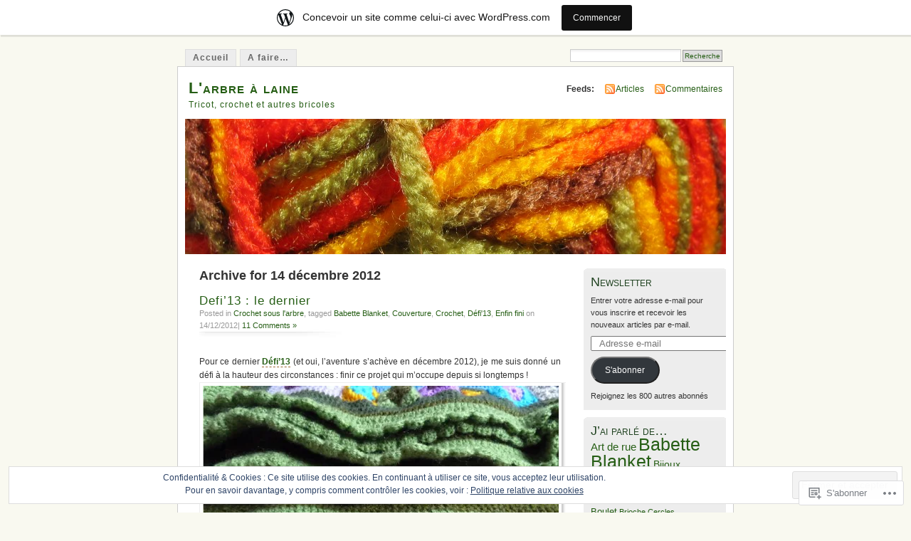

--- FILE ---
content_type: text/html; charset=UTF-8
request_url: https://arbrealaine.wordpress.com/2012/12/14/
body_size: 25689
content:
<!DOCTYPE html PUBLIC "-//W3C//DTD XHTML 1.0 Transitional//EN" "http://www.w3.org/TR/xhtml1/DTD/xhtml1-transitional.dtd">
<html xmlns="http://www.w3.org/1999/xhtml" lang="fr-FR">
<head profile="http://gmpg.org/xfn/11">
<meta http-equiv="Content-Type" content="text/html; charset=UTF-8" />
<title>14 | décembre | 2012 | L&#039;arbre à laine</title>
<link rel="pingback" href="https://arbrealaine.wordpress.com/xmlrpc.php" />
<meta name='robots' content='max-image-preview:large' />
<link rel='dns-prefetch' href='//s0.wp.com' />
<link rel='dns-prefetch' href='//af.pubmine.com' />
<link rel="alternate" type="application/rss+xml" title="L&#039;arbre à laine &raquo; Flux" href="https://arbrealaine.wordpress.com/feed/" />
<link rel="alternate" type="application/rss+xml" title="L&#039;arbre à laine &raquo; Flux des commentaires" href="https://arbrealaine.wordpress.com/comments/feed/" />
	<script type="text/javascript">
		/* <![CDATA[ */
		function addLoadEvent(func) {
			var oldonload = window.onload;
			if (typeof window.onload != 'function') {
				window.onload = func;
			} else {
				window.onload = function () {
					oldonload();
					func();
				}
			}
		}
		/* ]]> */
	</script>
	<link crossorigin='anonymous' rel='stylesheet' id='all-css-0-1' href='/_static/??-eJxljk0OwiAQhS8kjo0G48J4FmhHHAsD6Qwhvb10Y2rcvr/vQStmzKzICqmaEmsgFmg0BVQBrN3NM6GJroFiKtEpCoiuEY+jyAF2Az7m8J1IbplRiYPxboEe/VX+yjs68ZOYdAV9Yeq0Uj0k2pj9y1Z8pPtwtYO9nG72/P4AqW5I+Q==&cssminify=yes' type='text/css' media='all' />
<style id='wp-emoji-styles-inline-css'>

	img.wp-smiley, img.emoji {
		display: inline !important;
		border: none !important;
		box-shadow: none !important;
		height: 1em !important;
		width: 1em !important;
		margin: 0 0.07em !important;
		vertical-align: -0.1em !important;
		background: none !important;
		padding: 0 !important;
	}
/*# sourceURL=wp-emoji-styles-inline-css */
</style>
<link crossorigin='anonymous' rel='stylesheet' id='all-css-2-1' href='/wp-content/plugins/gutenberg-core/v22.2.0/build/styles/block-library/style.css?m=1764855221i&cssminify=yes' type='text/css' media='all' />
<style id='wp-block-library-inline-css'>
.has-text-align-justify {
	text-align:justify;
}
.has-text-align-justify{text-align:justify;}

/*# sourceURL=wp-block-library-inline-css */
</style><style id='global-styles-inline-css'>
:root{--wp--preset--aspect-ratio--square: 1;--wp--preset--aspect-ratio--4-3: 4/3;--wp--preset--aspect-ratio--3-4: 3/4;--wp--preset--aspect-ratio--3-2: 3/2;--wp--preset--aspect-ratio--2-3: 2/3;--wp--preset--aspect-ratio--16-9: 16/9;--wp--preset--aspect-ratio--9-16: 9/16;--wp--preset--color--black: #000000;--wp--preset--color--cyan-bluish-gray: #abb8c3;--wp--preset--color--white: #ffffff;--wp--preset--color--pale-pink: #f78da7;--wp--preset--color--vivid-red: #cf2e2e;--wp--preset--color--luminous-vivid-orange: #ff6900;--wp--preset--color--luminous-vivid-amber: #fcb900;--wp--preset--color--light-green-cyan: #7bdcb5;--wp--preset--color--vivid-green-cyan: #00d084;--wp--preset--color--pale-cyan-blue: #8ed1fc;--wp--preset--color--vivid-cyan-blue: #0693e3;--wp--preset--color--vivid-purple: #9b51e0;--wp--preset--gradient--vivid-cyan-blue-to-vivid-purple: linear-gradient(135deg,rgb(6,147,227) 0%,rgb(155,81,224) 100%);--wp--preset--gradient--light-green-cyan-to-vivid-green-cyan: linear-gradient(135deg,rgb(122,220,180) 0%,rgb(0,208,130) 100%);--wp--preset--gradient--luminous-vivid-amber-to-luminous-vivid-orange: linear-gradient(135deg,rgb(252,185,0) 0%,rgb(255,105,0) 100%);--wp--preset--gradient--luminous-vivid-orange-to-vivid-red: linear-gradient(135deg,rgb(255,105,0) 0%,rgb(207,46,46) 100%);--wp--preset--gradient--very-light-gray-to-cyan-bluish-gray: linear-gradient(135deg,rgb(238,238,238) 0%,rgb(169,184,195) 100%);--wp--preset--gradient--cool-to-warm-spectrum: linear-gradient(135deg,rgb(74,234,220) 0%,rgb(151,120,209) 20%,rgb(207,42,186) 40%,rgb(238,44,130) 60%,rgb(251,105,98) 80%,rgb(254,248,76) 100%);--wp--preset--gradient--blush-light-purple: linear-gradient(135deg,rgb(255,206,236) 0%,rgb(152,150,240) 100%);--wp--preset--gradient--blush-bordeaux: linear-gradient(135deg,rgb(254,205,165) 0%,rgb(254,45,45) 50%,rgb(107,0,62) 100%);--wp--preset--gradient--luminous-dusk: linear-gradient(135deg,rgb(255,203,112) 0%,rgb(199,81,192) 50%,rgb(65,88,208) 100%);--wp--preset--gradient--pale-ocean: linear-gradient(135deg,rgb(255,245,203) 0%,rgb(182,227,212) 50%,rgb(51,167,181) 100%);--wp--preset--gradient--electric-grass: linear-gradient(135deg,rgb(202,248,128) 0%,rgb(113,206,126) 100%);--wp--preset--gradient--midnight: linear-gradient(135deg,rgb(2,3,129) 0%,rgb(40,116,252) 100%);--wp--preset--font-size--small: 13px;--wp--preset--font-size--medium: 20px;--wp--preset--font-size--large: 36px;--wp--preset--font-size--x-large: 42px;--wp--preset--font-family--albert-sans: 'Albert Sans', sans-serif;--wp--preset--font-family--alegreya: Alegreya, serif;--wp--preset--font-family--arvo: Arvo, serif;--wp--preset--font-family--bodoni-moda: 'Bodoni Moda', serif;--wp--preset--font-family--bricolage-grotesque: 'Bricolage Grotesque', sans-serif;--wp--preset--font-family--cabin: Cabin, sans-serif;--wp--preset--font-family--chivo: Chivo, sans-serif;--wp--preset--font-family--commissioner: Commissioner, sans-serif;--wp--preset--font-family--cormorant: Cormorant, serif;--wp--preset--font-family--courier-prime: 'Courier Prime', monospace;--wp--preset--font-family--crimson-pro: 'Crimson Pro', serif;--wp--preset--font-family--dm-mono: 'DM Mono', monospace;--wp--preset--font-family--dm-sans: 'DM Sans', sans-serif;--wp--preset--font-family--dm-serif-display: 'DM Serif Display', serif;--wp--preset--font-family--domine: Domine, serif;--wp--preset--font-family--eb-garamond: 'EB Garamond', serif;--wp--preset--font-family--epilogue: Epilogue, sans-serif;--wp--preset--font-family--fahkwang: Fahkwang, sans-serif;--wp--preset--font-family--figtree: Figtree, sans-serif;--wp--preset--font-family--fira-sans: 'Fira Sans', sans-serif;--wp--preset--font-family--fjalla-one: 'Fjalla One', sans-serif;--wp--preset--font-family--fraunces: Fraunces, serif;--wp--preset--font-family--gabarito: Gabarito, system-ui;--wp--preset--font-family--ibm-plex-mono: 'IBM Plex Mono', monospace;--wp--preset--font-family--ibm-plex-sans: 'IBM Plex Sans', sans-serif;--wp--preset--font-family--ibarra-real-nova: 'Ibarra Real Nova', serif;--wp--preset--font-family--instrument-serif: 'Instrument Serif', serif;--wp--preset--font-family--inter: Inter, sans-serif;--wp--preset--font-family--josefin-sans: 'Josefin Sans', sans-serif;--wp--preset--font-family--jost: Jost, sans-serif;--wp--preset--font-family--libre-baskerville: 'Libre Baskerville', serif;--wp--preset--font-family--libre-franklin: 'Libre Franklin', sans-serif;--wp--preset--font-family--literata: Literata, serif;--wp--preset--font-family--lora: Lora, serif;--wp--preset--font-family--merriweather: Merriweather, serif;--wp--preset--font-family--montserrat: Montserrat, sans-serif;--wp--preset--font-family--newsreader: Newsreader, serif;--wp--preset--font-family--noto-sans-mono: 'Noto Sans Mono', sans-serif;--wp--preset--font-family--nunito: Nunito, sans-serif;--wp--preset--font-family--open-sans: 'Open Sans', sans-serif;--wp--preset--font-family--overpass: Overpass, sans-serif;--wp--preset--font-family--pt-serif: 'PT Serif', serif;--wp--preset--font-family--petrona: Petrona, serif;--wp--preset--font-family--piazzolla: Piazzolla, serif;--wp--preset--font-family--playfair-display: 'Playfair Display', serif;--wp--preset--font-family--plus-jakarta-sans: 'Plus Jakarta Sans', sans-serif;--wp--preset--font-family--poppins: Poppins, sans-serif;--wp--preset--font-family--raleway: Raleway, sans-serif;--wp--preset--font-family--roboto: Roboto, sans-serif;--wp--preset--font-family--roboto-slab: 'Roboto Slab', serif;--wp--preset--font-family--rubik: Rubik, sans-serif;--wp--preset--font-family--rufina: Rufina, serif;--wp--preset--font-family--sora: Sora, sans-serif;--wp--preset--font-family--source-sans-3: 'Source Sans 3', sans-serif;--wp--preset--font-family--source-serif-4: 'Source Serif 4', serif;--wp--preset--font-family--space-mono: 'Space Mono', monospace;--wp--preset--font-family--syne: Syne, sans-serif;--wp--preset--font-family--texturina: Texturina, serif;--wp--preset--font-family--urbanist: Urbanist, sans-serif;--wp--preset--font-family--work-sans: 'Work Sans', sans-serif;--wp--preset--spacing--20: 0.44rem;--wp--preset--spacing--30: 0.67rem;--wp--preset--spacing--40: 1rem;--wp--preset--spacing--50: 1.5rem;--wp--preset--spacing--60: 2.25rem;--wp--preset--spacing--70: 3.38rem;--wp--preset--spacing--80: 5.06rem;--wp--preset--shadow--natural: 6px 6px 9px rgba(0, 0, 0, 0.2);--wp--preset--shadow--deep: 12px 12px 50px rgba(0, 0, 0, 0.4);--wp--preset--shadow--sharp: 6px 6px 0px rgba(0, 0, 0, 0.2);--wp--preset--shadow--outlined: 6px 6px 0px -3px rgb(255, 255, 255), 6px 6px rgb(0, 0, 0);--wp--preset--shadow--crisp: 6px 6px 0px rgb(0, 0, 0);}:where(.is-layout-flex){gap: 0.5em;}:where(.is-layout-grid){gap: 0.5em;}body .is-layout-flex{display: flex;}.is-layout-flex{flex-wrap: wrap;align-items: center;}.is-layout-flex > :is(*, div){margin: 0;}body .is-layout-grid{display: grid;}.is-layout-grid > :is(*, div){margin: 0;}:where(.wp-block-columns.is-layout-flex){gap: 2em;}:where(.wp-block-columns.is-layout-grid){gap: 2em;}:where(.wp-block-post-template.is-layout-flex){gap: 1.25em;}:where(.wp-block-post-template.is-layout-grid){gap: 1.25em;}.has-black-color{color: var(--wp--preset--color--black) !important;}.has-cyan-bluish-gray-color{color: var(--wp--preset--color--cyan-bluish-gray) !important;}.has-white-color{color: var(--wp--preset--color--white) !important;}.has-pale-pink-color{color: var(--wp--preset--color--pale-pink) !important;}.has-vivid-red-color{color: var(--wp--preset--color--vivid-red) !important;}.has-luminous-vivid-orange-color{color: var(--wp--preset--color--luminous-vivid-orange) !important;}.has-luminous-vivid-amber-color{color: var(--wp--preset--color--luminous-vivid-amber) !important;}.has-light-green-cyan-color{color: var(--wp--preset--color--light-green-cyan) !important;}.has-vivid-green-cyan-color{color: var(--wp--preset--color--vivid-green-cyan) !important;}.has-pale-cyan-blue-color{color: var(--wp--preset--color--pale-cyan-blue) !important;}.has-vivid-cyan-blue-color{color: var(--wp--preset--color--vivid-cyan-blue) !important;}.has-vivid-purple-color{color: var(--wp--preset--color--vivid-purple) !important;}.has-black-background-color{background-color: var(--wp--preset--color--black) !important;}.has-cyan-bluish-gray-background-color{background-color: var(--wp--preset--color--cyan-bluish-gray) !important;}.has-white-background-color{background-color: var(--wp--preset--color--white) !important;}.has-pale-pink-background-color{background-color: var(--wp--preset--color--pale-pink) !important;}.has-vivid-red-background-color{background-color: var(--wp--preset--color--vivid-red) !important;}.has-luminous-vivid-orange-background-color{background-color: var(--wp--preset--color--luminous-vivid-orange) !important;}.has-luminous-vivid-amber-background-color{background-color: var(--wp--preset--color--luminous-vivid-amber) !important;}.has-light-green-cyan-background-color{background-color: var(--wp--preset--color--light-green-cyan) !important;}.has-vivid-green-cyan-background-color{background-color: var(--wp--preset--color--vivid-green-cyan) !important;}.has-pale-cyan-blue-background-color{background-color: var(--wp--preset--color--pale-cyan-blue) !important;}.has-vivid-cyan-blue-background-color{background-color: var(--wp--preset--color--vivid-cyan-blue) !important;}.has-vivid-purple-background-color{background-color: var(--wp--preset--color--vivid-purple) !important;}.has-black-border-color{border-color: var(--wp--preset--color--black) !important;}.has-cyan-bluish-gray-border-color{border-color: var(--wp--preset--color--cyan-bluish-gray) !important;}.has-white-border-color{border-color: var(--wp--preset--color--white) !important;}.has-pale-pink-border-color{border-color: var(--wp--preset--color--pale-pink) !important;}.has-vivid-red-border-color{border-color: var(--wp--preset--color--vivid-red) !important;}.has-luminous-vivid-orange-border-color{border-color: var(--wp--preset--color--luminous-vivid-orange) !important;}.has-luminous-vivid-amber-border-color{border-color: var(--wp--preset--color--luminous-vivid-amber) !important;}.has-light-green-cyan-border-color{border-color: var(--wp--preset--color--light-green-cyan) !important;}.has-vivid-green-cyan-border-color{border-color: var(--wp--preset--color--vivid-green-cyan) !important;}.has-pale-cyan-blue-border-color{border-color: var(--wp--preset--color--pale-cyan-blue) !important;}.has-vivid-cyan-blue-border-color{border-color: var(--wp--preset--color--vivid-cyan-blue) !important;}.has-vivid-purple-border-color{border-color: var(--wp--preset--color--vivid-purple) !important;}.has-vivid-cyan-blue-to-vivid-purple-gradient-background{background: var(--wp--preset--gradient--vivid-cyan-blue-to-vivid-purple) !important;}.has-light-green-cyan-to-vivid-green-cyan-gradient-background{background: var(--wp--preset--gradient--light-green-cyan-to-vivid-green-cyan) !important;}.has-luminous-vivid-amber-to-luminous-vivid-orange-gradient-background{background: var(--wp--preset--gradient--luminous-vivid-amber-to-luminous-vivid-orange) !important;}.has-luminous-vivid-orange-to-vivid-red-gradient-background{background: var(--wp--preset--gradient--luminous-vivid-orange-to-vivid-red) !important;}.has-very-light-gray-to-cyan-bluish-gray-gradient-background{background: var(--wp--preset--gradient--very-light-gray-to-cyan-bluish-gray) !important;}.has-cool-to-warm-spectrum-gradient-background{background: var(--wp--preset--gradient--cool-to-warm-spectrum) !important;}.has-blush-light-purple-gradient-background{background: var(--wp--preset--gradient--blush-light-purple) !important;}.has-blush-bordeaux-gradient-background{background: var(--wp--preset--gradient--blush-bordeaux) !important;}.has-luminous-dusk-gradient-background{background: var(--wp--preset--gradient--luminous-dusk) !important;}.has-pale-ocean-gradient-background{background: var(--wp--preset--gradient--pale-ocean) !important;}.has-electric-grass-gradient-background{background: var(--wp--preset--gradient--electric-grass) !important;}.has-midnight-gradient-background{background: var(--wp--preset--gradient--midnight) !important;}.has-small-font-size{font-size: var(--wp--preset--font-size--small) !important;}.has-medium-font-size{font-size: var(--wp--preset--font-size--medium) !important;}.has-large-font-size{font-size: var(--wp--preset--font-size--large) !important;}.has-x-large-font-size{font-size: var(--wp--preset--font-size--x-large) !important;}.has-albert-sans-font-family{font-family: var(--wp--preset--font-family--albert-sans) !important;}.has-alegreya-font-family{font-family: var(--wp--preset--font-family--alegreya) !important;}.has-arvo-font-family{font-family: var(--wp--preset--font-family--arvo) !important;}.has-bodoni-moda-font-family{font-family: var(--wp--preset--font-family--bodoni-moda) !important;}.has-bricolage-grotesque-font-family{font-family: var(--wp--preset--font-family--bricolage-grotesque) !important;}.has-cabin-font-family{font-family: var(--wp--preset--font-family--cabin) !important;}.has-chivo-font-family{font-family: var(--wp--preset--font-family--chivo) !important;}.has-commissioner-font-family{font-family: var(--wp--preset--font-family--commissioner) !important;}.has-cormorant-font-family{font-family: var(--wp--preset--font-family--cormorant) !important;}.has-courier-prime-font-family{font-family: var(--wp--preset--font-family--courier-prime) !important;}.has-crimson-pro-font-family{font-family: var(--wp--preset--font-family--crimson-pro) !important;}.has-dm-mono-font-family{font-family: var(--wp--preset--font-family--dm-mono) !important;}.has-dm-sans-font-family{font-family: var(--wp--preset--font-family--dm-sans) !important;}.has-dm-serif-display-font-family{font-family: var(--wp--preset--font-family--dm-serif-display) !important;}.has-domine-font-family{font-family: var(--wp--preset--font-family--domine) !important;}.has-eb-garamond-font-family{font-family: var(--wp--preset--font-family--eb-garamond) !important;}.has-epilogue-font-family{font-family: var(--wp--preset--font-family--epilogue) !important;}.has-fahkwang-font-family{font-family: var(--wp--preset--font-family--fahkwang) !important;}.has-figtree-font-family{font-family: var(--wp--preset--font-family--figtree) !important;}.has-fira-sans-font-family{font-family: var(--wp--preset--font-family--fira-sans) !important;}.has-fjalla-one-font-family{font-family: var(--wp--preset--font-family--fjalla-one) !important;}.has-fraunces-font-family{font-family: var(--wp--preset--font-family--fraunces) !important;}.has-gabarito-font-family{font-family: var(--wp--preset--font-family--gabarito) !important;}.has-ibm-plex-mono-font-family{font-family: var(--wp--preset--font-family--ibm-plex-mono) !important;}.has-ibm-plex-sans-font-family{font-family: var(--wp--preset--font-family--ibm-plex-sans) !important;}.has-ibarra-real-nova-font-family{font-family: var(--wp--preset--font-family--ibarra-real-nova) !important;}.has-instrument-serif-font-family{font-family: var(--wp--preset--font-family--instrument-serif) !important;}.has-inter-font-family{font-family: var(--wp--preset--font-family--inter) !important;}.has-josefin-sans-font-family{font-family: var(--wp--preset--font-family--josefin-sans) !important;}.has-jost-font-family{font-family: var(--wp--preset--font-family--jost) !important;}.has-libre-baskerville-font-family{font-family: var(--wp--preset--font-family--libre-baskerville) !important;}.has-libre-franklin-font-family{font-family: var(--wp--preset--font-family--libre-franklin) !important;}.has-literata-font-family{font-family: var(--wp--preset--font-family--literata) !important;}.has-lora-font-family{font-family: var(--wp--preset--font-family--lora) !important;}.has-merriweather-font-family{font-family: var(--wp--preset--font-family--merriweather) !important;}.has-montserrat-font-family{font-family: var(--wp--preset--font-family--montserrat) !important;}.has-newsreader-font-family{font-family: var(--wp--preset--font-family--newsreader) !important;}.has-noto-sans-mono-font-family{font-family: var(--wp--preset--font-family--noto-sans-mono) !important;}.has-nunito-font-family{font-family: var(--wp--preset--font-family--nunito) !important;}.has-open-sans-font-family{font-family: var(--wp--preset--font-family--open-sans) !important;}.has-overpass-font-family{font-family: var(--wp--preset--font-family--overpass) !important;}.has-pt-serif-font-family{font-family: var(--wp--preset--font-family--pt-serif) !important;}.has-petrona-font-family{font-family: var(--wp--preset--font-family--petrona) !important;}.has-piazzolla-font-family{font-family: var(--wp--preset--font-family--piazzolla) !important;}.has-playfair-display-font-family{font-family: var(--wp--preset--font-family--playfair-display) !important;}.has-plus-jakarta-sans-font-family{font-family: var(--wp--preset--font-family--plus-jakarta-sans) !important;}.has-poppins-font-family{font-family: var(--wp--preset--font-family--poppins) !important;}.has-raleway-font-family{font-family: var(--wp--preset--font-family--raleway) !important;}.has-roboto-font-family{font-family: var(--wp--preset--font-family--roboto) !important;}.has-roboto-slab-font-family{font-family: var(--wp--preset--font-family--roboto-slab) !important;}.has-rubik-font-family{font-family: var(--wp--preset--font-family--rubik) !important;}.has-rufina-font-family{font-family: var(--wp--preset--font-family--rufina) !important;}.has-sora-font-family{font-family: var(--wp--preset--font-family--sora) !important;}.has-source-sans-3-font-family{font-family: var(--wp--preset--font-family--source-sans-3) !important;}.has-source-serif-4-font-family{font-family: var(--wp--preset--font-family--source-serif-4) !important;}.has-space-mono-font-family{font-family: var(--wp--preset--font-family--space-mono) !important;}.has-syne-font-family{font-family: var(--wp--preset--font-family--syne) !important;}.has-texturina-font-family{font-family: var(--wp--preset--font-family--texturina) !important;}.has-urbanist-font-family{font-family: var(--wp--preset--font-family--urbanist) !important;}.has-work-sans-font-family{font-family: var(--wp--preset--font-family--work-sans) !important;}
/*# sourceURL=global-styles-inline-css */
</style>

<style id='classic-theme-styles-inline-css'>
/*! This file is auto-generated */
.wp-block-button__link{color:#fff;background-color:#32373c;border-radius:9999px;box-shadow:none;text-decoration:none;padding:calc(.667em + 2px) calc(1.333em + 2px);font-size:1.125em}.wp-block-file__button{background:#32373c;color:#fff;text-decoration:none}
/*# sourceURL=/wp-includes/css/classic-themes.min.css */
</style>
<link crossorigin='anonymous' rel='stylesheet' id='all-css-4-1' href='/_static/??-eJyFkFtuw0AIRTdUjFxbafpRdS1+kCnN4BkNOI/dBydqk6iS+4MA3QNc8JhhSJPRZJjjHHhSHFIf07BXfK3qbVWDsuRIUOhQtTiy2q8C1M6RqkH1BR8GyQz3WYW8L7mzRSE0ckeRxGVr2JHHQOa4/uRgdFpHsq+Bvs+FVMGj8CxgX75L/3C3Nua5R+HFREp7/NdMIbcdPA3Xw+7lGhQogT+rM07TUwG72HFZ0E/5qN/aevPeNM32+wLZapYX&cssminify=yes' type='text/css' media='all' />
<link crossorigin='anonymous' rel='stylesheet' id='print-css-5-1' href='/wp-content/mu-plugins/global-print/global-print.css?m=1465851035i&cssminify=yes' type='text/css' media='print' />
<style id='jetpack-global-styles-frontend-style-inline-css'>
:root { --font-headings: unset; --font-base: unset; --font-headings-default: -apple-system,BlinkMacSystemFont,"Segoe UI",Roboto,Oxygen-Sans,Ubuntu,Cantarell,"Helvetica Neue",sans-serif; --font-base-default: -apple-system,BlinkMacSystemFont,"Segoe UI",Roboto,Oxygen-Sans,Ubuntu,Cantarell,"Helvetica Neue",sans-serif;}
/*# sourceURL=jetpack-global-styles-frontend-style-inline-css */
</style>
<link crossorigin='anonymous' rel='stylesheet' id='all-css-8-1' href='/wp-content/themes/h4/global.css?m=1420737423i&cssminify=yes' type='text/css' media='all' />
<script type="text/javascript" id="wpcom-actionbar-placeholder-js-extra">
/* <![CDATA[ */
var actionbardata = {"siteID":"9231337","postID":"0","siteURL":"https://arbrealaine.wordpress.com","xhrURL":"https://arbrealaine.wordpress.com/wp-admin/admin-ajax.php","nonce":"8d63a61e57","isLoggedIn":"","statusMessage":"","subsEmailDefault":"instantly","proxyScriptUrl":"https://s0.wp.com/wp-content/js/wpcom-proxy-request.js?m=1513050504i&amp;ver=20211021","i18n":{"followedText":"Les nouvelles publications de ce site appara\u00eetront d\u00e9sormais dans votre \u003Ca href=\"https://wordpress.com/reader\"\u003ELecteur\u003C/a\u003E","foldBar":"R\u00e9duire cette barre","unfoldBar":"Agrandir cette barre","shortLinkCopied":"Lien court copi\u00e9 dans le presse-papier"}};
//# sourceURL=wpcom-actionbar-placeholder-js-extra
/* ]]> */
</script>
<script type="text/javascript" id="jetpack-mu-wpcom-settings-js-before">
/* <![CDATA[ */
var JETPACK_MU_WPCOM_SETTINGS = {"assetsUrl":"https://s0.wp.com/wp-content/mu-plugins/jetpack-mu-wpcom-plugin/moon/jetpack_vendor/automattic/jetpack-mu-wpcom/src/build/"};
//# sourceURL=jetpack-mu-wpcom-settings-js-before
/* ]]> */
</script>
<script crossorigin='anonymous' type='text/javascript'  src='/_static/??/wp-content/js/rlt-proxy.js,/wp-content/blog-plugins/wordads-classes/js/cmp/v2/cmp-non-gdpr.js?m=1720530689j'></script>
<script type="text/javascript" id="rlt-proxy-js-after">
/* <![CDATA[ */
	rltInitialize( {"token":null,"iframeOrigins":["https:\/\/widgets.wp.com"]} );
//# sourceURL=rlt-proxy-js-after
/* ]]> */
</script>
<link rel="EditURI" type="application/rsd+xml" title="RSD" href="https://arbrealaine.wordpress.com/xmlrpc.php?rsd" />
<meta name="generator" content="WordPress.com" />

<!-- Jetpack Open Graph Tags -->
<meta property="og:type" content="website" />
<meta property="og:title" content="14/12/2012 &#8211; L&#039;arbre à laine" />
<meta property="og:site_name" content="L&#039;arbre à laine" />
<meta property="og:image" content="https://secure.gravatar.com/blavatar/e7cf85c0fcc06c769a275a0c25039ef573f4d678381609c239d016e2250b92aa?s=200&#038;ts=1768980662" />
<meta property="og:image:width" content="200" />
<meta property="og:image:height" content="200" />
<meta property="og:image:alt" content="" />
<meta property="og:locale" content="fr_FR" />
<meta property="fb:app_id" content="249643311490" />

<!-- End Jetpack Open Graph Tags -->
<link rel="shortcut icon" type="image/x-icon" href="https://secure.gravatar.com/blavatar/e7cf85c0fcc06c769a275a0c25039ef573f4d678381609c239d016e2250b92aa?s=32" sizes="16x16" />
<link rel="icon" type="image/x-icon" href="https://secure.gravatar.com/blavatar/e7cf85c0fcc06c769a275a0c25039ef573f4d678381609c239d016e2250b92aa?s=32" sizes="16x16" />
<link rel="apple-touch-icon" href="https://secure.gravatar.com/blavatar/e7cf85c0fcc06c769a275a0c25039ef573f4d678381609c239d016e2250b92aa?s=114" />
<link rel='openid.server' href='https://arbrealaine.wordpress.com/?openidserver=1' />
<link rel='openid.delegate' href='https://arbrealaine.wordpress.com/' />
<link rel="search" type="application/opensearchdescription+xml" href="https://arbrealaine.wordpress.com/osd.xml" title="L&#039;arbre à laine" />
<link rel="search" type="application/opensearchdescription+xml" href="https://s1.wp.com/opensearch.xml" title="WordPress.com" />
		<style id="wpcom-hotfix-masterbar-style">
			@media screen and (min-width: 783px) {
				#wpadminbar .quicklinks li#wp-admin-bar-my-account.with-avatar > a img {
					margin-top: 5px;
				}
			}
		</style>
		<meta name="description" content="1 article publié par Arbrealaine le December 14, 2012" />
<style type="text/css">
			#header h1 a,
		#header h2 {
			color: #265E15 !important;
		}
				#headerimage {
			background: url('https://arbrealaine.wordpress.com/wp-content/uploads/2009/08/cropped-img_1108.jpg') no-repeat;
			height: 200px;
		}
	</style>
<script type="text/javascript">
/* <![CDATA[ */
var wa_client = {}; wa_client.cmd = []; wa_client.config = { 'blog_id': 9231337, 'blog_language': 'fr', 'is_wordads': false, 'hosting_type': 0, 'afp_account_id': 'pub-1257770170858911', 'afp_host_id': 5038568878849053, 'theme': 'pub/mistylook', '_': { 'title': 'Publicité', 'privacy_settings': 'Réglages de confidentialité' }, 'formats': [ 'belowpost', 'bottom_sticky', 'sidebar_sticky_right', 'sidebar', 'gutenberg_rectangle', 'gutenberg_leaderboard', 'gutenberg_mobile_leaderboard', 'gutenberg_skyscraper' ] };
/* ]]> */
</script>
		<script type="text/javascript">

			window.doNotSellCallback = function() {

				var linkElements = [
					'a[href="https://wordpress.com/?ref=footer_blog"]',
					'a[href="https://wordpress.com/?ref=footer_website"]',
					'a[href="https://wordpress.com/?ref=vertical_footer"]',
					'a[href^="https://wordpress.com/?ref=footer_segment_"]',
				].join(',');

				var dnsLink = document.createElement( 'a' );
				dnsLink.href = 'https://wordpress.com/fr/advertising-program-optout/';
				dnsLink.classList.add( 'do-not-sell-link' );
				dnsLink.rel = 'nofollow';
				dnsLink.style.marginLeft = '0.5em';
				dnsLink.textContent = 'Ne pas vendre ni partager mes informations personnelles';

				var creditLinks = document.querySelectorAll( linkElements );

				if ( 0 === creditLinks.length ) {
					return false;
				}

				Array.prototype.forEach.call( creditLinks, function( el ) {
					el.insertAdjacentElement( 'afterend', dnsLink );
				});

				return true;
			};

		</script>
		<script type="text/javascript">
	window.google_analytics_uacct = "UA-52447-2";
</script>

<script type="text/javascript">
	var _gaq = _gaq || [];
	_gaq.push(['_setAccount', 'UA-52447-2']);
	_gaq.push(['_gat._anonymizeIp']);
	_gaq.push(['_setDomainName', 'wordpress.com']);
	_gaq.push(['_initData']);
	_gaq.push(['_trackPageview']);

	(function() {
		var ga = document.createElement('script'); ga.type = 'text/javascript'; ga.async = true;
		ga.src = ('https:' == document.location.protocol ? 'https://ssl' : 'http://www') + '.google-analytics.com/ga.js';
		(document.getElementsByTagName('head')[0] || document.getElementsByTagName('body')[0]).appendChild(ga);
	})();
</script>
<link crossorigin='anonymous' rel='stylesheet' id='all-css-0-3' href='/_static/??-eJydjtsKg0AMRH+oGqy00ofSTykag0R3N8FkEf++ll6gb23fZobDYWDRAiU5JYeYCw154GQwkmuL07NDFElw5YTQBcHJwBZWmks028H3hih9DmSA7SzZKLyh1/Cr8HEpc+jBcmc4szrLBn+0MnL69+rC/UBu4KKFim3JfA10113iuWoO9ak51tV+vAFFyXy4&cssminify=yes' type='text/css' media='all' />
</head>
<body id="section-index" class="archive date wp-theme-pubmistylook customizer-styles-applied jetpack-reblog-enabled has-marketing-bar has-marketing-bar-theme-mistylook">


<div id="navigation" class="clearfix">
		<div class="menu">
		<ul>
			<li ><a href="https://arbrealaine.wordpress.com/" title="Accueil ">Accueil </a></li>
			<li class="page_item page-item-4042 page_item_has_children"><a href="https://arbrealaine.wordpress.com/projets/">A faire&#8230;</a></li>
									<li class="search"><form method="get" id="searchform" action="https://arbrealaine.wordpress.com"><input type="text" class="textbox" value="" name="s" id="s" /><input type="submit" id="searchsubmit" value="Recherche" /></form></li>
					</ul>
	</div>
</div><!-- end id:navigation -->

<div id="container">

<div id="header">
<h1><a href="https://arbrealaine.wordpress.com/" title="L&#039;arbre à laine">L&#039;arbre à laine</a></h1>
<h2>Tricot, crochet et autres bricoles</h2>
</div><!-- end id:header -->


	
		<div id="feedarea">
	<dl>
		<dt><strong>Feeds:</strong></dt>

			<dd><a href="https://arbrealaine.wordpress.com/feed/">Articles</a></dd>
	
			<dd><a href="https://arbrealaine.wordpress.com/comments/feed/">Commentaires</a></dd>
		</dl>
	</div><!-- end id:feedarea -->
	
	<div id="headerimage">
</div><!-- end id:headerimage -->

<div id="content">
<div id="content-main">
	              <h2 class="pagetitle">Archive for 14 décembre 2012</h2>
      		
			<div class="post-4908 post type-post status-publish format-standard hentry category-crochet-sous-larbre tag-babette-blanket tag-couverture tag-crochet tag-defi13 tag-enfin-fini" id="post-4908">
				<div class="posttitle">
					<h2><a href="https://arbrealaine.wordpress.com/2012/12/14/defi13-le-dernier/" rel="bookmark">Defi&rsquo;13 : le&nbsp;dernier</a></h2>
					<p class="post-info">
					Posted in <a href="https://arbrealaine.wordpress.com/category/crochet-sous-larbre/" rel="category tag">Crochet sous l&#039;arbre</a>, tagged <a href="https://arbrealaine.wordpress.com/tag/babette-blanket/" rel="tag">Babette Blanket</a>, <a href="https://arbrealaine.wordpress.com/tag/couverture/" rel="tag">Couverture</a>, <a href="https://arbrealaine.wordpress.com/tag/crochet/" rel="tag">Crochet</a>, <a href="https://arbrealaine.wordpress.com/tag/defi13/" rel="tag">Défi'13</a>, <a href="https://arbrealaine.wordpress.com/tag/enfin-fini/" rel="tag">Enfin fini</a> on 14/12/2012|
													<a href="https://arbrealaine.wordpress.com/2012/12/14/defi13-le-dernier/#comments">11 Comments &#187;</a>											</p>
				</div>

				<div class="entry">
					<p style="text-align:justify;">Pour ce dernier <strong><a href="http://www.defi13.com/" target="_blank">Défi&rsquo;13</a></strong> (et oui, l&rsquo;aventure s&rsquo;achève en décembre 2012), je me suis donné un défi à la hauteur des circonstances : finir ce projet qui m&rsquo;occupe depuis si longtemps !<a href="https://arbrealaine.wordpress.com/2012/12/14/defi13-le-dernier/bbxxl_finie4/" rel="attachment wp-att-4909"><img data-attachment-id="4909" data-permalink="https://arbrealaine.wordpress.com/2012/12/14/defi13-le-dernier/bbxxl_finie4/" data-orig-file="https://arbrealaine.wordpress.com/wp-content/uploads/2012/12/bbxxl_finie4.jpg" data-orig-size="709,464" data-comments-opened="1" data-image-meta="{&quot;aperture&quot;:&quot;0&quot;,&quot;credit&quot;:&quot;&quot;,&quot;camera&quot;:&quot;&quot;,&quot;caption&quot;:&quot;&quot;,&quot;created_timestamp&quot;:&quot;0&quot;,&quot;copyright&quot;:&quot;&quot;,&quot;focal_length&quot;:&quot;0&quot;,&quot;iso&quot;:&quot;0&quot;,&quot;shutter_speed&quot;:&quot;0&quot;,&quot;title&quot;:&quot;&quot;}" data-image-title="BBXXL_finie4" data-image-description="" data-image-caption="" data-medium-file="https://arbrealaine.wordpress.com/wp-content/uploads/2012/12/bbxxl_finie4.jpg?w=300" data-large-file="https://arbrealaine.wordpress.com/wp-content/uploads/2012/12/bbxxl_finie4.jpg?w=500" class="aligncenter size-full wp-image-4909" alt="BBXXL_finie4" src="https://arbrealaine.wordpress.com/wp-content/uploads/2012/12/bbxxl_finie4.jpg?w=500&#038;h=327" width="500" height="327" srcset="https://arbrealaine.wordpress.com/wp-content/uploads/2012/12/bbxxl_finie4.jpg?w=500&amp;h=327 500w, https://arbrealaine.wordpress.com/wp-content/uploads/2012/12/bbxxl_finie4.jpg?w=150&amp;h=98 150w, https://arbrealaine.wordpress.com/wp-content/uploads/2012/12/bbxxl_finie4.jpg?w=300&amp;h=196 300w, https://arbrealaine.wordpress.com/wp-content/uploads/2012/12/bbxxl_finie4.jpg 709w" sizes="(max-width: 500px) 100vw, 500px" /></a></p>
<p style="text-align:justify;">Vous savez sans doute de quoi je parle&#8230;</p>
<p><a href="https://arbrealaine.wordpress.com/2012/12/14/defi13-le-dernier/bbxxl_finie2/" rel="attachment wp-att-4911"><img data-attachment-id="4911" data-permalink="https://arbrealaine.wordpress.com/2012/12/14/defi13-le-dernier/bbxxl_finie2/" data-orig-file="https://arbrealaine.wordpress.com/wp-content/uploads/2012/12/bbxxl_finie2.jpg" data-orig-size="709,503" data-comments-opened="1" data-image-meta="{&quot;aperture&quot;:&quot;0&quot;,&quot;credit&quot;:&quot;&quot;,&quot;camera&quot;:&quot;&quot;,&quot;caption&quot;:&quot;&quot;,&quot;created_timestamp&quot;:&quot;0&quot;,&quot;copyright&quot;:&quot;&quot;,&quot;focal_length&quot;:&quot;0&quot;,&quot;iso&quot;:&quot;0&quot;,&quot;shutter_speed&quot;:&quot;0&quot;,&quot;title&quot;:&quot;&quot;}" data-image-title="BBXXL_finie2" data-image-description="" data-image-caption="" data-medium-file="https://arbrealaine.wordpress.com/wp-content/uploads/2012/12/bbxxl_finie2.jpg?w=300" data-large-file="https://arbrealaine.wordpress.com/wp-content/uploads/2012/12/bbxxl_finie2.jpg?w=500" class="aligncenter size-full wp-image-4911" alt="BBXXL_finie2" src="https://arbrealaine.wordpress.com/wp-content/uploads/2012/12/bbxxl_finie2.jpg?w=500&#038;h=354" width="500" height="354" srcset="https://arbrealaine.wordpress.com/wp-content/uploads/2012/12/bbxxl_finie2.jpg?w=500&amp;h=355 500w, https://arbrealaine.wordpress.com/wp-content/uploads/2012/12/bbxxl_finie2.jpg?w=150&amp;h=106 150w, https://arbrealaine.wordpress.com/wp-content/uploads/2012/12/bbxxl_finie2.jpg?w=300&amp;h=213 300w, https://arbrealaine.wordpress.com/wp-content/uploads/2012/12/bbxxl_finie2.jpg 709w" sizes="(max-width: 500px) 100vw, 500px" /></a></p>
<p style="text-align:justify;">Si vous voulez admirer ce que les autres superstitieuses ont préparé pour cet ultime défi <a href="http://www.defi13.com/defi/117/galerie-d%C3%A9cembre-ultime-d%C3%A9fi" target="_blank">la galerie est par là</a>.</p>
<div id="jp-post-flair" class="sharedaddy sd-rating-enabled sd-sharing-enabled"><div class="sd-block sd-rating"><h3 class="sd-title">Évaluez ceci :</h3><div class="cs-rating pd-rating" id="pd_rating_holder_331566_post_4908"></div></div></div>					<p><a href="https://arbrealaine.wordpress.com/2012/12/14/defi13-le-dernier/" rel="bookmark" title="Lien permanent vers Defi&rsquo;13 : le&nbsp;dernier">Read Full Post &raquo;</a></p>
				</div>
							</div>

		
		<p align="center"></p>

	</div><!-- end id:content-main -->
<div id="sidebar">
<ul>
<li class="sidebox"><h2><label for="subscribe-field">Newsletter</label></h2>

			<div class="wp-block-jetpack-subscriptions__container">
			<form
				action="https://subscribe.wordpress.com"
				method="post"
				accept-charset="utf-8"
				data-blog="9231337"
				data-post_access_level="everybody"
				id="subscribe-blog"
			>
				<p>Entrer votre adresse e-mail pour vous inscrire et recevoir les nouveaux articles par e-mail.</p>
				<p id="subscribe-email">
					<label
						id="subscribe-field-label"
						for="subscribe-field"
						class="screen-reader-text"
					>
						Adresse e-mail :					</label>

					<input
							type="email"
							name="email"
							autocomplete="email"
							
							style="width: 95%; padding: 1px 10px"
							placeholder="Adresse e-mail"
							value=""
							id="subscribe-field"
							required
						/>				</p>

				<p id="subscribe-submit"
									>
					<input type="hidden" name="action" value="subscribe"/>
					<input type="hidden" name="blog_id" value="9231337"/>
					<input type="hidden" name="source" value="https://arbrealaine.wordpress.com/2012/12/14/"/>
					<input type="hidden" name="sub-type" value="widget"/>
					<input type="hidden" name="redirect_fragment" value="subscribe-blog"/>
					<input type="hidden" id="_wpnonce" name="_wpnonce" value="8db684c824" />					<button type="submit"
													class="wp-block-button__link"
																	>
						S'abonner					</button>
				</p>
			</form>
							<div class="wp-block-jetpack-subscriptions__subscount">
					Rejoignez les 800 autres abonnés				</div>
						</div>
			
</li><li class="sidebox"><h2>J&rsquo;ai parlé de&#8230;</h2><a href="https://arbrealaine.wordpress.com/tag/art-de-rue/" class="tag-cloud-link tag-link-4036591 tag-link-position-1" style="font-size: 11.544303797468pt;" aria-label="Art de rue (4 éléments)">Art de rue</a>
<a href="https://arbrealaine.wordpress.com/tag/babette-blanket/" class="tag-cloud-link tag-link-771418 tag-link-position-2" style="font-size: 18.721518987342pt;" aria-label="Babette Blanket (31 éléments)">Babette Blanket</a>
<a href="https://arbrealaine.wordpress.com/tag/bijoux/" class="tag-cloud-link tag-link-96461 tag-link-position-3" style="font-size: 10.658227848101pt;" aria-label="Bijoux (3 éléments)">Bijoux</a>
<a href="https://arbrealaine.wordpress.com/tag/blabla/" class="tag-cloud-link tag-link-14937 tag-link-position-4" style="font-size: 17.392405063291pt;" aria-label="Blabla (22 éléments)">Blabla</a>
<a href="https://arbrealaine.wordpress.com/tag/blanc/" class="tag-cloud-link tag-link-168027 tag-link-position-5" style="font-size: 14.20253164557pt;" aria-label="Blanc (9 éléments)">Blanc</a>
<a href="https://arbrealaine.wordpress.com/tag/bleu/" class="tag-cloud-link tag-link-297223 tag-link-position-6" style="font-size: 10.658227848101pt;" aria-label="Bleu (3 éléments)">Bleu</a>
<a href="https://arbrealaine.wordpress.com/tag/blogo-jeu/" class="tag-cloud-link tag-link-27986666 tag-link-position-7" style="font-size: 14.556962025316pt;" aria-label="Blogo-jeu (10 éléments)">Blogo-jeu</a>
<a href="https://arbrealaine.wordpress.com/tag/bonnet/" class="tag-cloud-link tag-link-1044557 tag-link-position-8" style="font-size: 15.53164556962pt;" aria-label="Bonnet (13 éléments)">Bonnet</a>
<a href="https://arbrealaine.wordpress.com/tag/boulet/" class="tag-cloud-link tag-link-838301 tag-link-position-9" style="font-size: 9.5949367088608pt;" aria-label="Boulet (2 éléments)">Boulet</a>
<a href="https://arbrealaine.wordpress.com/tag/brioche/" class="tag-cloud-link tag-link-535530 tag-link-position-10" style="font-size: 8pt;" aria-label="Brioche (1 élément)">Brioche</a>
<a href="https://arbrealaine.wordpress.com/tag/cercles/" class="tag-cloud-link tag-link-5299196 tag-link-position-11" style="font-size: 8pt;" aria-label="Cercles (1 élément)">Cercles</a>
<a href="https://arbrealaine.wordpress.com/tag/chevrons/" class="tag-cloud-link tag-link-1166667 tag-link-position-12" style="font-size: 12.253164556962pt;" aria-label="Chevrons (5 éléments)">Chevrons</a>
<a href="https://arbrealaine.wordpress.com/tag/chocolat/" class="tag-cloud-link tag-link-17099 tag-link-position-13" style="font-size: 17.215189873418pt;" aria-label="Chocolat (21 éléments)">Chocolat</a>
<a href="https://arbrealaine.wordpress.com/tag/chale/" class="tag-cloud-link tag-link-908795 tag-link-position-14" style="font-size: 10.658227848101pt;" aria-label="Châle (3 éléments)">Châle</a>
<a href="https://arbrealaine.wordpress.com/tag/clapotis/" class="tag-cloud-link tag-link-96762 tag-link-position-15" style="font-size: 9.5949367088608pt;" aria-label="Clapotis (2 éléments)">Clapotis</a>
<a href="https://arbrealaine.wordpress.com/tag/coco/" class="tag-cloud-link tag-link-29039 tag-link-position-16" style="font-size: 10.658227848101pt;" aria-label="Coco (3 éléments)">Coco</a>
<a href="https://arbrealaine.wordpress.com/tag/cours-de-biologie/" class="tag-cloud-link tag-link-20752914 tag-link-position-17" style="font-size: 12.253164556962pt;" aria-label="Cours de biologie (5 éléments)">Cours de biologie</a>
<a href="https://arbrealaine.wordpress.com/tag/couverture/" class="tag-cloud-link tag-link-55189 tag-link-position-18" style="font-size: 18.544303797468pt;" aria-label="Couverture (30 éléments)">Couverture</a>
<a href="https://arbrealaine.wordpress.com/tag/crochet/" class="tag-cloud-link tag-link-2389 tag-link-position-19" style="font-size: 22pt;" aria-label="Crochet (74 éléments)">Crochet</a>
<a href="https://arbrealaine.wordpress.com/tag/crochet-art/" class="tag-cloud-link tag-link-10325484 tag-link-position-20" style="font-size: 13.316455696203pt;" aria-label="Crochet-Art (7 éléments)">Crochet-Art</a>
<a href="https://arbrealaine.wordpress.com/tag/des-images/" class="tag-cloud-link tag-link-498215 tag-link-position-21" style="font-size: 13.759493670886pt;" aria-label="Des images (8 éléments)">Des images</a>
<a href="https://arbrealaine.wordpress.com/tag/doudou/" class="tag-cloud-link tag-link-83851 tag-link-position-22" style="font-size: 9.5949367088608pt;" aria-label="Doudou (2 éléments)">Doudou</a>
<a href="https://arbrealaine.wordpress.com/tag/decoration/" class="tag-cloud-link tag-link-107884 tag-link-position-23" style="font-size: 9.5949367088608pt;" aria-label="Décoration (2 éléments)">Décoration</a>
<a href="https://arbrealaine.wordpress.com/tag/defi/" class="tag-cloud-link tag-link-1125895 tag-link-position-24" style="font-size: 12.253164556962pt;" aria-label="Défi (5 éléments)">Défi</a>
<a href="https://arbrealaine.wordpress.com/tag/defi13/" class="tag-cloud-link tag-link-34082154 tag-link-position-25" style="font-size: 16.683544303797pt;" aria-label="Défi&#039;13 (18 éléments)">Défi&#039;13</a>
<a href="https://arbrealaine.wordpress.com/tag/echarpe/" class="tag-cloud-link tag-link-2014954 tag-link-position-26" style="font-size: 16.240506329114pt;" aria-label="Echarpe (16 éléments)">Echarpe</a>
<a href="https://arbrealaine.wordpress.com/tag/en-cours/" class="tag-cloud-link tag-link-147003 tag-link-position-27" style="font-size: 20.493670886076pt;" aria-label="En cours (50 éléments)">En cours</a>
<a href="https://arbrealaine.wordpress.com/tag/enfin-fini/" class="tag-cloud-link tag-link-28841044 tag-link-position-28" style="font-size: 18.189873417722pt;" aria-label="Enfin fini (27 éléments)">Enfin fini</a>
<a href="https://arbrealaine.wordpress.com/tag/etole-japonaise/" class="tag-cloud-link tag-link-31819045 tag-link-position-29" style="font-size: 14.556962025316pt;" aria-label="Etole japonaise (10 éléments)">Etole japonaise</a>
<a href="https://arbrealaine.wordpress.com/tag/evenements/" class="tag-cloud-link tag-link-19698 tag-link-position-30" style="font-size: 10.658227848101pt;" aria-label="Evénements (3 éléments)">Evénements</a>
<a href="https://arbrealaine.wordpress.com/tag/fleurs/" class="tag-cloud-link tag-link-219901 tag-link-position-31" style="font-size: 17.215189873418pt;" aria-label="Fleurs (21 éléments)">Fleurs</a>
<a href="https://arbrealaine.wordpress.com/tag/framboise/" class="tag-cloud-link tag-link-1363040 tag-link-position-32" style="font-size: 9.5949367088608pt;" aria-label="Framboise (2 éléments)">Framboise</a>
<a href="https://arbrealaine.wordpress.com/tag/glaces/" class="tag-cloud-link tag-link-1973076 tag-link-position-33" style="font-size: 8pt;" aria-label="Glaces (1 élément)">Glaces</a>
<a href="https://arbrealaine.wordpress.com/tag/gris/" class="tag-cloud-link tag-link-119667 tag-link-position-34" style="font-size: 16.240506329114pt;" aria-label="Gris (16 éléments)">Gris</a>
<a href="https://arbrealaine.wordpress.com/tag/gris-bleu/" class="tag-cloud-link tag-link-25881394 tag-link-position-35" style="font-size: 9.5949367088608pt;" aria-label="Gris-bleu (2 éléments)">Gris-bleu</a>
<a href="https://arbrealaine.wordpress.com/tag/jaune/" class="tag-cloud-link tag-link-291496 tag-link-position-36" style="font-size: 13.759493670886pt;" aria-label="Jaune (8 éléments)">Jaune</a>
<a href="https://arbrealaine.wordpress.com/tag/laine/" class="tag-cloud-link tag-link-1376947 tag-link-position-37" style="font-size: 14.556962025316pt;" aria-label="Laine (10 éléments)">Laine</a>
<a href="https://arbrealaine.wordpress.com/tag/livres/" class="tag-cloud-link tag-link-35916 tag-link-position-38" style="font-size: 10.658227848101pt;" aria-label="Livres (3 éléments)">Livres</a>
<a href="https://arbrealaine.wordpress.com/tag/map/" class="tag-cloud-link tag-link-40477 tag-link-position-39" style="font-size: 12.253164556962pt;" aria-label="MAP (5 éléments)">MAP</a>
<a href="https://arbrealaine.wordpress.com/tag/marron/" class="tag-cloud-link tag-link-1088098 tag-link-position-40" style="font-size: 13.316455696203pt;" aria-label="Marron (7 éléments)">Marron</a>
<a href="https://arbrealaine.wordpress.com/tag/modele-gratuit/" class="tag-cloud-link tag-link-7874382 tag-link-position-41" style="font-size: 17.746835443038pt;" aria-label="Modèle gratuit (24 éléments)">Modèle gratuit</a>
<a href="https://arbrealaine.wordpress.com/tag/noir/" class="tag-cloud-link tag-link-35498 tag-link-position-42" style="font-size: 10.658227848101pt;" aria-label="Noir (3 éléments)">Noir</a>
<a href="https://arbrealaine.wordpress.com/tag/noisettes/" class="tag-cloud-link tag-link-462893 tag-link-position-43" style="font-size: 8pt;" aria-label="noisettes (1 élément)">noisettes</a>
<a href="https://arbrealaine.wordpress.com/tag/orange/" class="tag-cloud-link tag-link-79206 tag-link-position-44" style="font-size: 14.556962025316pt;" aria-label="Orange (10 éléments)">Orange</a>
<a href="https://arbrealaine.wordpress.com/tag/pain-maison/" class="tag-cloud-link tag-link-4556012 tag-link-position-45" style="font-size: 10.658227848101pt;" aria-label="Pain-maison (3 éléments)">Pain-maison</a>
<a href="https://arbrealaine.wordpress.com/tag/petits-beurre/" class="tag-cloud-link tag-link-11027001 tag-link-position-46" style="font-size: 11.544303797468pt;" aria-label="Petits-beurre (4 éléments)">Petits-beurre</a>
<a href="https://arbrealaine.wordpress.com/tag/poulet/" class="tag-cloud-link tag-link-324434 tag-link-position-47" style="font-size: 8pt;" aria-label="Poulet (1 élément)">Poulet</a>
<a href="https://arbrealaine.wordpress.com/tag/rate/" class="tag-cloud-link tag-link-73158 tag-link-position-48" style="font-size: 10.658227848101pt;" aria-label="Raté (3 éléments)">Raté</a>
<a href="https://arbrealaine.wordpress.com/tag/recette-de-saison/" class="tag-cloud-link tag-link-8302145 tag-link-position-49" style="font-size: 12.253164556962pt;" aria-label="Recette de saison (5 éléments)">Recette de saison</a>
<a href="https://arbrealaine.wordpress.com/tag/recette-salee/" class="tag-cloud-link tag-link-16077227 tag-link-position-50" style="font-size: 10.658227848101pt;" aria-label="Recette salée (3 éléments)">Recette salée</a>
<a href="https://arbrealaine.wordpress.com/tag/recette-sucree/" class="tag-cloud-link tag-link-16077226 tag-link-position-51" style="font-size: 17.215189873418pt;" aria-label="Recette sucrée (21 éléments)">Recette sucrée</a>
<a href="https://arbrealaine.wordpress.com/tag/recyclage/" class="tag-cloud-link tag-link-463946 tag-link-position-52" style="font-size: 12.873417721519pt;" aria-label="Recyclage (6 éléments)">Recyclage</a>
<a href="https://arbrealaine.wordpress.com/tag/riz/" class="tag-cloud-link tag-link-377250 tag-link-position-53" style="font-size: 12.873417721519pt;" aria-label="Riz (6 éléments)">Riz</a>
<a href="https://arbrealaine.wordpress.com/tag/rose/" class="tag-cloud-link tag-link-61592 tag-link-position-54" style="font-size: 10.658227848101pt;" aria-label="Rose (3 éléments)">Rose</a>
<a href="https://arbrealaine.wordpress.com/tag/rouge/" class="tag-cloud-link tag-link-251959 tag-link-position-55" style="font-size: 8pt;" aria-label="Rouge (1 élément)">Rouge</a>
<a href="https://arbrealaine.wordpress.com/tag/recup/" class="tag-cloud-link tag-link-725881 tag-link-position-56" style="font-size: 13.316455696203pt;" aria-label="Récup (7 éléments)">Récup</a>
<a href="https://arbrealaine.wordpress.com/tag/resolution/" class="tag-cloud-link tag-link-33088 tag-link-position-57" style="font-size: 8pt;" aria-label="Résolution (1 élément)">Résolution</a>
<a href="https://arbrealaine.wordpress.com/tag/sac/" class="tag-cloud-link tag-link-89801 tag-link-position-58" style="font-size: 9.5949367088608pt;" aria-label="Sac (2 éléments)">Sac</a>
<a href="https://arbrealaine.wordpress.com/tag/savon/" class="tag-cloud-link tag-link-1592897 tag-link-position-59" style="font-size: 8pt;" aria-label="Savon (1 élément)">Savon</a>
<a href="https://arbrealaine.wordpress.com/tag/solid-granny-square/" class="tag-cloud-link tag-link-36177195 tag-link-position-60" style="font-size: 18.455696202532pt;" aria-label="Solid granny square (29 éléments)">Solid granny square</a>
<a href="https://arbrealaine.wordpress.com/tag/surf-blog/" class="tag-cloud-link tag-link-7202567 tag-link-position-61" style="font-size: 16.506329113924pt;" aria-label="Surf-blog (17 éléments)">Surf-blog</a>
<a href="https://arbrealaine.wordpress.com/tag/technique-dassemblage/" class="tag-cloud-link tag-link-90869209 tag-link-position-62" style="font-size: 9.5949367088608pt;" aria-label="Technique d’assemblage (2 éléments)">Technique d’assemblage</a>
<a href="https://arbrealaine.wordpress.com/tag/trico13/" class="tag-cloud-link tag-link-19127506 tag-link-position-63" style="font-size: 9.5949367088608pt;" aria-label="Trico&#039;13 (2 éléments)">Trico&#039;13</a>
<a href="https://arbrealaine.wordpress.com/tag/tricot/" class="tag-cloud-link tag-link-164950 tag-link-position-64" style="font-size: 20.582278481013pt;" aria-label="Tricot (51 éléments)">Tricot</a>
<a href="https://arbrealaine.wordpress.com/tag/tricot-art/" class="tag-cloud-link tag-link-151169610 tag-link-position-65" style="font-size: 12.253164556962pt;" aria-label="Tricot-Art (5 éléments)">Tricot-Art</a>
<a href="https://arbrealaine.wordpress.com/tag/trouvailles/" class="tag-cloud-link tag-link-16086 tag-link-position-66" style="font-size: 17.746835443038pt;" aria-label="Trouvailles (24 éléments)">Trouvailles</a>
<a href="https://arbrealaine.wordpress.com/tag/tuto/" class="tag-cloud-link tag-link-230847 tag-link-position-67" style="font-size: 12.873417721519pt;" aria-label="Tuto (6 éléments)">Tuto</a>
<a href="https://arbrealaine.wordpress.com/tag/vacances/" class="tag-cloud-link tag-link-32117 tag-link-position-68" style="font-size: 8pt;" aria-label="Vacances (1 élément)">Vacances</a>
<a href="https://arbrealaine.wordpress.com/tag/vert/" class="tag-cloud-link tag-link-297224 tag-link-position-69" style="font-size: 15.177215189873pt;" aria-label="Vert (12 éléments)">Vert</a>
<a href="https://arbrealaine.wordpress.com/tag/vin-maison/" class="tag-cloud-link tag-link-39963374 tag-link-position-70" style="font-size: 13.316455696203pt;" aria-label="Vin-maison (7 éléments)">Vin-maison</a>
<a href="https://arbrealaine.wordpress.com/tag/violet/" class="tag-cloud-link tag-link-28413 tag-link-position-71" style="font-size: 9.5949367088608pt;" aria-label="Violet (2 éléments)">Violet</a>
<a href="https://arbrealaine.wordpress.com/tag/yaourts/" class="tag-cloud-link tag-link-4676186 tag-link-position-72" style="font-size: 15.974683544304pt;" aria-label="Yaourts (15 éléments)">Yaourts</a></li><li class="sidebox"><h2>Articles les plus consultés</h2><ul><li><a href="https://arbrealaine.wordpress.com/2010/06/25/etole-japonaise-les-explications/" class="bump-view" data-bump-view="tp">Etole japonaise : les explications</a></li><li><a href="https://arbrealaine.wordpress.com/2010/06/09/un-grand-classique-tout-simple/" class="bump-view" data-bump-view="tp">Un grand classique tout simple… ou presque</a></li><li><a href="https://arbrealaine.wordpress.com/projets/a-faire-chales/" class="bump-view" data-bump-view="tp">A faire (châles)...</a></li><li><a href="https://arbrealaine.wordpress.com/projets/a-faire-echarpes/" class="bump-view" data-bump-view="tp">A faire (écharpes)...</a></li><li><a href="https://arbrealaine.wordpress.com/2013/08/09/tarte-tatin-aux-courgettes-thym-et-miel/" class="bump-view" data-bump-view="tp">Tarte tatin aux courgettes, thym et miel</a></li><li><a href="https://arbrealaine.wordpress.com/2010/04/02/petit-tuto-du-bonnet-au-point-de-riz/" class="bump-view" data-bump-view="tp">Petit tuto du bonnet au point de riz</a></li><li><a href="https://arbrealaine.wordpress.com/2010/11/13/petit-ours-brun/" class="bump-view" data-bump-view="tp">Petit ours brun</a></li><li><a href="https://arbrealaine.wordpress.com/2013/04/15/tutoriels-de-fleurs/" class="bump-view" data-bump-view="tp">Tutoriels de fleurs</a></li><li><a href="https://arbrealaine.wordpress.com/2011/03/19/petits-piments-farcis-au-thon/" class="bump-view" data-bump-view="tp">Petits piments farcis au thon</a></li></ul></li><li class="sidebox"><h2>Catégories</h2>
			<ul>
					<li class="cat-item cat-item-24606183"><a href="https://arbrealaine.wordpress.com/category/crochet-insolite/">Crochet insolite</a> (16)
</li>
	<li class="cat-item cat-item-24606151"><a href="https://arbrealaine.wordpress.com/category/crochet-sous-larbre/">Crochet sous l&#039;arbre</a> (50)
</li>
	<li class="cat-item cat-item-24640922"><a href="https://arbrealaine.wordpress.com/category/crochet-tutos-et-modeles-gratuits/">Crochet, tutos et modèles gratuits</a> (15)
</li>
	<li class="cat-item cat-item-33875025"><a href="https://arbrealaine.wordpress.com/category/gadget-en-action/">Gadget en action</a> (22)
</li>
	<li class="cat-item cat-item-40541266"><a href="https://arbrealaine.wordpress.com/category/petites-boissons/">Petites boissons</a> (6)
</li>
	<li class="cat-item cat-item-2184725"><a href="https://arbrealaine.wordpress.com/category/petits-plats/">Petits plats</a> (22)
</li>
	<li class="cat-item cat-item-40586554"><a href="https://arbrealaine.wordpress.com/category/petits-pots-conserves/">Petits pots &amp; conserves</a> (4)
</li>
	<li class="cat-item cat-item-33889247"><a href="https://arbrealaine.wordpress.com/category/plantes-cie/">Plantes &amp; cie</a> (2)
</li>
	<li class="cat-item cat-item-24606773"><a href="https://arbrealaine.wordpress.com/category/sous-larbre/">Sous l&#039;arbre</a> (42)
</li>
	<li class="cat-item cat-item-24606169"><a href="https://arbrealaine.wordpress.com/category/tricot-insolite/">Tricot insolite</a> (11)
</li>
	<li class="cat-item cat-item-24606136"><a href="https://arbrealaine.wordpress.com/category/tricot-sous-larbre/">Tricot sous l&#039;arbre</a> (30)
</li>
	<li class="cat-item cat-item-24640914"><a href="https://arbrealaine.wordpress.com/category/tricot-tutos-et-modeles-gratuits/">Tricot, tutos et modèles gratuits</a> (16)
</li>
			</ul>

			</li><li class="sidebox"><h2>Qui ?</h2><p><img referrerpolicy="no-referrer" alt='Avatar de Inconnu' src='https://0.gravatar.com/avatar/6a4536953ec7c9e6742e0f672bb90f43dc55042183202dd157901495785ee54c?s=128&#038;d=identicon&#038;r=G' srcset='https://0.gravatar.com/avatar/6a4536953ec7c9e6742e0f672bb90f43dc55042183202dd157901495785ee54c?s=128&#038;d=identicon&#038;r=G 1x, https://0.gravatar.com/avatar/6a4536953ec7c9e6742e0f672bb90f43dc55042183202dd157901495785ee54c?s=192&#038;d=identicon&#038;r=G 1.5x, https://0.gravatar.com/avatar/6a4536953ec7c9e6742e0f672bb90f43dc55042183202dd157901495785ee54c?s=256&#038;d=identicon&#038;r=G 2x, https://0.gravatar.com/avatar/6a4536953ec7c9e6742e0f672bb90f43dc55042183202dd157901495785ee54c?s=384&#038;d=identicon&#038;r=G 3x, https://0.gravatar.com/avatar/6a4536953ec7c9e6742e0f672bb90f43dc55042183202dd157901495785ee54c?s=512&#038;d=identicon&#038;r=G 4x' class='avatar avatar-128 grav-widget-center' height='128' width='128' loading='lazy' decoding='async'  style="display: block; margin: 0 auto;" /></p>
</li><li class="sidebox"><h2>Où ?</h2><form role="search" method="get" id="searchform" class="searchform" action="https://arbrealaine.wordpress.com/">
				<div>
					<label class="screen-reader-text" for="s">Rechercher&nbsp;:</label>
					<input type="text" value="" name="s" id="s" />
					<input type="submit" id="searchsubmit" value="Rechercher" />
				</div>
			</form></li><li class="sidebox"><h2>Quand ?</h2><div id="calendar_wrap" class="calendar_wrap"><table id="wp-calendar" class="wp-calendar-table">
	<caption>décembre 2012</caption>
	<thead>
	<tr>
		<th scope="col" aria-label="lundi">L</th>
		<th scope="col" aria-label="mardi">M</th>
		<th scope="col" aria-label="mercredi">M</th>
		<th scope="col" aria-label="jeudi">J</th>
		<th scope="col" aria-label="vendredi">V</th>
		<th scope="col" aria-label="samedi">S</th>
		<th scope="col" aria-label="dimanche">D</th>
	</tr>
	</thead>
	<tbody>
	<tr>
		<td colspan="5" class="pad">&nbsp;</td><td>1</td><td>2</td>
	</tr>
	<tr>
		<td>3</td><td>4</td><td>5</td><td>6</td><td>7</td><td>8</td><td>9</td>
	</tr>
	<tr>
		<td>10</td><td>11</td><td>12</td><td>13</td><td><a href="https://arbrealaine.wordpress.com/2012/12/14/" aria-label="Publications publiées sur 14 December 2012">14</a></td><td>15</td><td>16</td>
	</tr>
	<tr>
		<td>17</td><td>18</td><td>19</td><td>20</td><td>21</td><td>22</td><td>23</td>
	</tr>
	<tr>
		<td>24</td><td>25</td><td>26</td><td><a href="https://arbrealaine.wordpress.com/2012/12/27/" aria-label="Publications publiées sur 27 December 2012">27</a></td><td>28</td><td><a href="https://arbrealaine.wordpress.com/2012/12/29/" aria-label="Publications publiées sur 29 December 2012">29</a></td><td>30</td>
	</tr>
	<tr>
		<td><a href="https://arbrealaine.wordpress.com/2012/12/31/" aria-label="Publications publiées sur 31 December 2012">31</a></td>
		<td class="pad" colspan="6">&nbsp;</td>
	</tr>
	</tbody>
	</table><nav aria-label="Mois précédents et suivants" class="wp-calendar-nav">
		<span class="wp-calendar-nav-prev"><a href="https://arbrealaine.wordpress.com/2012/11/">&laquo; Nov</a></span>
		<span class="pad">&nbsp;</span>
		<span class="wp-calendar-nav-next"><a href="https://arbrealaine.wordpress.com/2013/01/">Jan &raquo;</a></span>
	</nav></div></li><li class="sidebox"><h2>Archives</h2>		<label class="screen-reader-text" for="archives-dropdown-3">Archives</label>
		<select id="archives-dropdown-3" name="archive-dropdown">
			
			<option value="">Sélectionner un mois</option>
				<option value='https://arbrealaine.wordpress.com/2014/01/'> janvier 2014 &nbsp;(2)</option>
	<option value='https://arbrealaine.wordpress.com/2013/12/'> décembre 2013 &nbsp;(2)</option>
	<option value='https://arbrealaine.wordpress.com/2013/10/'> octobre 2013 &nbsp;(1)</option>
	<option value='https://arbrealaine.wordpress.com/2013/08/'> août 2013 &nbsp;(3)</option>
	<option value='https://arbrealaine.wordpress.com/2013/07/'> juillet 2013 &nbsp;(2)</option>
	<option value='https://arbrealaine.wordpress.com/2013/06/'> juin 2013 &nbsp;(1)</option>
	<option value='https://arbrealaine.wordpress.com/2013/05/'> Mai 2013 &nbsp;(3)</option>
	<option value='https://arbrealaine.wordpress.com/2013/04/'> avril 2013 &nbsp;(7)</option>
	<option value='https://arbrealaine.wordpress.com/2013/03/'> mars 2013 &nbsp;(2)</option>
	<option value='https://arbrealaine.wordpress.com/2013/02/'> février 2013 &nbsp;(4)</option>
	<option value='https://arbrealaine.wordpress.com/2013/01/'> janvier 2013 &nbsp;(4)</option>
	<option value='https://arbrealaine.wordpress.com/2012/12/' selected='selected'> décembre 2012 &nbsp;(4)</option>
	<option value='https://arbrealaine.wordpress.com/2012/11/'> novembre 2012 &nbsp;(3)</option>
	<option value='https://arbrealaine.wordpress.com/2012/08/'> août 2012 &nbsp;(1)</option>
	<option value='https://arbrealaine.wordpress.com/2012/07/'> juillet 2012 &nbsp;(2)</option>
	<option value='https://arbrealaine.wordpress.com/2012/06/'> juin 2012 &nbsp;(4)</option>
	<option value='https://arbrealaine.wordpress.com/2012/05/'> Mai 2012 &nbsp;(6)</option>
	<option value='https://arbrealaine.wordpress.com/2012/04/'> avril 2012 &nbsp;(4)</option>
	<option value='https://arbrealaine.wordpress.com/2012/03/'> mars 2012 &nbsp;(2)</option>
	<option value='https://arbrealaine.wordpress.com/2012/02/'> février 2012 &nbsp;(5)</option>
	<option value='https://arbrealaine.wordpress.com/2012/01/'> janvier 2012 &nbsp;(5)</option>
	<option value='https://arbrealaine.wordpress.com/2011/12/'> décembre 2011 &nbsp;(6)</option>
	<option value='https://arbrealaine.wordpress.com/2011/09/'> septembre 2011 &nbsp;(2)</option>
	<option value='https://arbrealaine.wordpress.com/2011/08/'> août 2011 &nbsp;(5)</option>
	<option value='https://arbrealaine.wordpress.com/2011/05/'> Mai 2011 &nbsp;(2)</option>
	<option value='https://arbrealaine.wordpress.com/2011/04/'> avril 2011 &nbsp;(4)</option>
	<option value='https://arbrealaine.wordpress.com/2011/03/'> mars 2011 &nbsp;(4)</option>
	<option value='https://arbrealaine.wordpress.com/2011/02/'> février 2011 &nbsp;(6)</option>
	<option value='https://arbrealaine.wordpress.com/2011/01/'> janvier 2011 &nbsp;(4)</option>
	<option value='https://arbrealaine.wordpress.com/2010/12/'> décembre 2010 &nbsp;(7)</option>
	<option value='https://arbrealaine.wordpress.com/2010/11/'> novembre 2010 &nbsp;(7)</option>
	<option value='https://arbrealaine.wordpress.com/2010/10/'> octobre 2010 &nbsp;(3)</option>
	<option value='https://arbrealaine.wordpress.com/2010/09/'> septembre 2010 &nbsp;(8)</option>
	<option value='https://arbrealaine.wordpress.com/2010/08/'> août 2010 &nbsp;(13)</option>
	<option value='https://arbrealaine.wordpress.com/2010/07/'> juillet 2010 &nbsp;(4)</option>
	<option value='https://arbrealaine.wordpress.com/2010/06/'> juin 2010 &nbsp;(6)</option>
	<option value='https://arbrealaine.wordpress.com/2010/05/'> Mai 2010 &nbsp;(9)</option>
	<option value='https://arbrealaine.wordpress.com/2010/04/'> avril 2010 &nbsp;(9)</option>
	<option value='https://arbrealaine.wordpress.com/2010/03/'> mars 2010 &nbsp;(11)</option>
	<option value='https://arbrealaine.wordpress.com/2010/02/'> février 2010 &nbsp;(9)</option>
	<option value='https://arbrealaine.wordpress.com/2010/01/'> janvier 2010 &nbsp;(13)</option>
	<option value='https://arbrealaine.wordpress.com/2009/12/'> décembre 2009 &nbsp;(8)</option>
	<option value='https://arbrealaine.wordpress.com/2009/11/'> novembre 2009 &nbsp;(9)</option>
	<option value='https://arbrealaine.wordpress.com/2009/10/'> octobre 2009 &nbsp;(3)</option>
	<option value='https://arbrealaine.wordpress.com/2009/09/'> septembre 2009 &nbsp;(4)</option>
	<option value='https://arbrealaine.wordpress.com/2009/08/'> août 2009 &nbsp;(4)</option>

		</select>

			<script type="text/javascript">
/* <![CDATA[ */

( ( dropdownId ) => {
	const dropdown = document.getElementById( dropdownId );
	function onSelectChange() {
		setTimeout( () => {
			if ( 'escape' === dropdown.dataset.lastkey ) {
				return;
			}
			if ( dropdown.value ) {
				document.location.href = dropdown.value;
			}
		}, 250 );
	}
	function onKeyUp( event ) {
		if ( 'Escape' === event.key ) {
			dropdown.dataset.lastkey = 'escape';
		} else {
			delete dropdown.dataset.lastkey;
		}
	}
	function onClick() {
		delete dropdown.dataset.lastkey;
	}
	dropdown.addEventListener( 'keyup', onKeyUp );
	dropdown.addEventListener( 'click', onClick );
	dropdown.addEventListener( 'change', onSelectChange );
})( "archives-dropdown-3" );

//# sourceURL=WP_Widget_Archives%3A%3Awidget
/* ]]> */
</script>
</li><li class="sidebox">			<div class="textwidget"><a href="http://www.saveourblogs.blogspot.com"><img src="https://i0.wp.com/farm3.static.flickr.com/2056/2325644091_9fb204c1ce_o.jpg" /></a></div>
		</li><li id="linkcat-90872187" class="linkcat widget sidebox"><h2>Je me promène :</h2>
	<ul class='xoxo blogroll'>
<li><a href="http://3petitesmailles.wordpress.com/" rel="noopener" target="_blank">3 petites mailles</a></li>
<li><a href="http://almachita.canalblog.com/" rel="noopener" target="_blank">Alma Chita</a></li>
<li><a href="http://armygurumi.blogspot.fr/" rel="noopener" target="_blank">Armygurumi</a></li>
<li><a href="http://attic24.typepad.com/weblog/" rel="noopener" target="_blank">Attic 24</a></li>
<li><a href="http://www.barjolaine.com/" rel="noopener" target="_blank">Barjolaine</a></li>
<li><a href="http://clothogancho.canalblog.com/" rel="noopener" target="_blank">Clothogancho</a></li>
<li><a href="http://delitmail.blogspot.fr/" rel="noopener" target="_blank">Délit maille</a></li>
<li><a href="http://www.facilececile.com/" rel="noopener" target="_blank">Facile Cécile</a></li>
<li><a href="http://isabellekessedjian.blogspot.fr/" rel="noopener" target="_blank">Isabelle Kessedjian</a></li>
<li><a href="http://ittybittyblog.canalblog.com/" rel="noopener" target="_blank">Itty Bitty</a></li>
<li><a href="http://knitspirit.net/" rel="noopener" target="_blank">Knit Spirit</a></li>
<li><a href="http://paulineetmarie.canalblog.com/" rel="noopener" target="_blank">L&#039;atelier de Marie</a></li>
<li><a href="http://www.lacuisinedebernard.com/" rel="noopener" target="_blank">La cuisine de Bernard</a></li>
<li><a href="http://ladycolori.canalblog.com/" rel="noopener" target="_blank">Lady Colori</a></li>
<li><a href="http://laetibricoleici.canalblog.com/" rel="noopener" target="_blank">Laetibricole</a></li>
<li><a href="http://lastejeymaneje.blogspot.fr/" rel="noopener" target="_blank">Las teje y maneje</a></li>
<li><a href="http://theserialcrocheteuses.blogspot.fr/" rel="noopener" target="_blank">Le Musée des Serial Crocheteuses</a></li>
<li><a href="http://delicesdhelene.over-blog.com/" rel="noopener" target="_blank">Les délices d&#039;Hélène</a></li>
<li><a href="http://lidialuz.blogspot.fr/" rel="noopener" target="_blank">Lidia Luz</a></li>
<li><a href="http://www.mamina.fr/" rel="noopener" target="_blank">Mamina</a></li>
<li><a href="http://1petitbazar.canalblog.com/" rel="noopener" target="_blank">Mon petit bazar</a></li>
<li><a href="http://fredemickadeletc.canalblog.com/" rel="noopener" target="_blank">On va voir si je m&#039;y tiens</a></li>
<li><a href="http://ptepimprenelle.canalblog.com/" rel="noopener" target="_blank">Petite Pimprenelle</a></li>
<li><a href="http://stecolargol.over-blog.com/" rel="noopener" target="_blank">Que cache ma boîte à belette ?</a></li>
<li><a href="http://talonhautetcacao.canalblog.com/" rel="noopener" target="_blank">Talons hauts et cacao</a></li>
<li><a href="http://www.purlbee.com/" rel="noopener" target="_blank">The purl bee</a></li>
<li><a href="http://tricobsession.blogspot.fr/" rel="noopener" target="_blank">Tricobsession</a></li>
<li><a href="http://www.unepouleapetitspas.com/" rel="noopener" target="_blank">Une poule à petits pas</a></li>

	</ul>
</li>
<li id="linkcat-40631649" class="linkcat widget sidebox"><h2>Je participe aussi :</h2>
	<ul class='xoxo blogroll'>
<li><a href="http://creationstricot.canalblog.com/" rel="noopener" target="_blank">Créa&#039;Tricot</a></li>
<li><a href="http://www.defi13.com/" rel="noopener" target="_blank">Defi&#039;13</a></li>
<li><a href="http://grannymania.canalblog.com/" rel="noopener" target="_blank">Grannymania</a></li>
<li><a href="http://madamecrochet.canalblog.com/">Madame fait du crochet&#8230;</a></li>
<li><a href="http://japonesecrochet.canalblog.com/" rel="noopener" target="_blank">On japanese chrochet road</a></li>
<li><a href="http://penelopesisters.canalblog.com/" rel="noopener" target="_blank">Pénélope&#039;s sisters</a></li>
<li><a href="http://www.trico13.com/" rel="noopener" target="_blank">Trico&#039;13</a></li>
<li><a href="http://yesweshawl.canalblog.com/" rel="noopener" target="_blank">Yes we shawl !</a></li>

	</ul>
</li>
<li class="sidebox"><h2>Boite à outils</h2>
		<ul>
			<li><a class="click-register" href="https://wordpress.com/start/fr?ref=wplogin">Créer un compte</a></li>			<li><a href="https://arbrealaine.wordpress.com/wp-login.php">Connexion</a></li>
			<li><a href="https://arbrealaine.wordpress.com/feed/">Flux des publications</a></li>
			<li><a href="https://arbrealaine.wordpress.com/comments/feed/">Flux des commentaires</a></li>

			<li><a href="https://wordpress.com/" title="Propulsé par WordPress, plateforme de publication personnelle sémantique de pointe.">WordPress.com</a></li>
		</ul>

		</li></ul>
</div><!-- end id:sidebar -->
</div><!-- end id:content -->
</div><!-- end id:container -->
<div id="footer">
	<div id="colophon">
		<p><a href="https://wordpress.com/?ref=footer_blog" rel="nofollow">Propulsé par WordPress.com.</a></p>
		<p>WPThemes.</p>
		<br class="clear" />
	</div><!-- end #colophon-->
</div><!-- end #footer-->
<!--  -->
<script type="speculationrules">
{"prefetch":[{"source":"document","where":{"and":[{"href_matches":"/*"},{"not":{"href_matches":["/wp-*.php","/wp-admin/*","/files/*","/wp-content/*","/wp-content/plugins/*","/wp-content/themes/pub/mistylook/*","/*\\?(.+)"]}},{"not":{"selector_matches":"a[rel~=\"nofollow\"]"}},{"not":{"selector_matches":".no-prefetch, .no-prefetch a"}}]},"eagerness":"conservative"}]}
</script>
<script type="text/javascript" src="//0.gravatar.com/js/hovercards/hovercards.min.js?ver=202604924dcd77a86c6f1d3698ec27fc5da92b28585ddad3ee636c0397cf312193b2a1" id="grofiles-cards-js"></script>
<script type="text/javascript" id="wpgroho-js-extra">
/* <![CDATA[ */
var WPGroHo = {"my_hash":""};
//# sourceURL=wpgroho-js-extra
/* ]]> */
</script>
<script crossorigin='anonymous' type='text/javascript'  src='/wp-content/mu-plugins/gravatar-hovercards/wpgroho.js?m=1610363240i'></script>

	<script>
		// Initialize and attach hovercards to all gravatars
		( function() {
			function init() {
				if ( typeof Gravatar === 'undefined' ) {
					return;
				}

				if ( typeof Gravatar.init !== 'function' ) {
					return;
				}

				Gravatar.profile_cb = function ( hash, id ) {
					WPGroHo.syncProfileData( hash, id );
				};

				Gravatar.my_hash = WPGroHo.my_hash;
				Gravatar.init(
					'body',
					'#wp-admin-bar-my-account',
					{
						i18n: {
							'Edit your profile →': 'Modifier votre profil →',
							'View profile →': 'Afficher le profil →',
							'Contact': 'Contact',
							'Send money': 'Envoyer de l’argent',
							'Sorry, we are unable to load this Gravatar profile.': 'Toutes nos excuses, nous ne parvenons pas à charger ce profil Gravatar.',
							'Gravatar not found.': 'Gravatar not found.',
							'Too Many Requests.': 'Trop de requêtes.',
							'Internal Server Error.': 'Erreur de serveur interne.',
							'Is this you?': 'C\'est bien vous ?',
							'Claim your free profile.': 'Claim your free profile.',
							'Email': 'E-mail',
							'Home Phone': 'Téléphone fixe',
							'Work Phone': 'Téléphone professionnel',
							'Cell Phone': 'Cell Phone',
							'Contact Form': 'Formulaire de contact',
							'Calendar': 'Calendrier',
						},
					}
				);
			}

			if ( document.readyState !== 'loading' ) {
				init();
			} else {
				document.addEventListener( 'DOMContentLoaded', init );
			}
		} )();
	</script>

		<div style="display:none">
	<div class="grofile-hash-map-146ce59ee0cc0b86296489e46ad01121">
	</div>
	</div>
		<!-- CCPA [start] -->
		<script type="text/javascript">
			( function () {

				var setupPrivacy = function() {

					// Minimal Mozilla Cookie library
					// https://developer.mozilla.org/en-US/docs/Web/API/Document/cookie/Simple_document.cookie_framework
					var cookieLib = window.cookieLib = {getItem:function(e){return e&&decodeURIComponent(document.cookie.replace(new RegExp("(?:(?:^|.*;)\\s*"+encodeURIComponent(e).replace(/[\-\.\+\*]/g,"\\$&")+"\\s*\\=\\s*([^;]*).*$)|^.*$"),"$1"))||null},setItem:function(e,o,n,t,r,i){if(!e||/^(?:expires|max\-age|path|domain|secure)$/i.test(e))return!1;var c="";if(n)switch(n.constructor){case Number:c=n===1/0?"; expires=Fri, 31 Dec 9999 23:59:59 GMT":"; max-age="+n;break;case String:c="; expires="+n;break;case Date:c="; expires="+n.toUTCString()}return"rootDomain"!==r&&".rootDomain"!==r||(r=(".rootDomain"===r?".":"")+document.location.hostname.split(".").slice(-2).join(".")),document.cookie=encodeURIComponent(e)+"="+encodeURIComponent(o)+c+(r?"; domain="+r:"")+(t?"; path="+t:"")+(i?"; secure":""),!0}};

					// Implement IAB USP API.
					window.__uspapi = function( command, version, callback ) {

						// Validate callback.
						if ( typeof callback !== 'function' ) {
							return;
						}

						// Validate the given command.
						if ( command !== 'getUSPData' || version !== 1 ) {
							callback( null, false );
							return;
						}

						// Check for GPC. If set, override any stored cookie.
						if ( navigator.globalPrivacyControl ) {
							callback( { version: 1, uspString: '1YYN' }, true );
							return;
						}

						// Check for cookie.
						var consent = cookieLib.getItem( 'usprivacy' );

						// Invalid cookie.
						if ( null === consent ) {
							callback( null, false );
							return;
						}

						// Everything checks out. Fire the provided callback with the consent data.
						callback( { version: 1, uspString: consent }, true );
					};

					// Initialization.
					document.addEventListener( 'DOMContentLoaded', function() {

						// Internal functions.
						var setDefaultOptInCookie = function() {
							var value = '1YNN';
							var domain = '.wordpress.com' === location.hostname.slice( -14 ) ? '.rootDomain' : location.hostname;
							cookieLib.setItem( 'usprivacy', value, 365 * 24 * 60 * 60, '/', domain );
						};

						var setDefaultOptOutCookie = function() {
							var value = '1YYN';
							var domain = '.wordpress.com' === location.hostname.slice( -14 ) ? '.rootDomain' : location.hostname;
							cookieLib.setItem( 'usprivacy', value, 24 * 60 * 60, '/', domain );
						};

						var setDefaultNotApplicableCookie = function() {
							var value = '1---';
							var domain = '.wordpress.com' === location.hostname.slice( -14 ) ? '.rootDomain' : location.hostname;
							cookieLib.setItem( 'usprivacy', value, 24 * 60 * 60, '/', domain );
						};

						var setCcpaAppliesCookie = function( applies ) {
							var domain = '.wordpress.com' === location.hostname.slice( -14 ) ? '.rootDomain' : location.hostname;
							cookieLib.setItem( 'ccpa_applies', applies, 24 * 60 * 60, '/', domain );
						}

						var maybeCallDoNotSellCallback = function() {
							if ( 'function' === typeof window.doNotSellCallback ) {
								return window.doNotSellCallback();
							}

							return false;
						}

						// Look for usprivacy cookie first.
						var usprivacyCookie = cookieLib.getItem( 'usprivacy' );

						// Found a usprivacy cookie.
						if ( null !== usprivacyCookie ) {

							// If the cookie indicates that CCPA does not apply, then bail.
							if ( '1---' === usprivacyCookie ) {
								return;
							}

							// CCPA applies, so call our callback to add Do Not Sell link to the page.
							maybeCallDoNotSellCallback();

							// We're all done, no more processing needed.
							return;
						}

						// We don't have a usprivacy cookie, so check to see if we have a CCPA applies cookie.
						var ccpaCookie = cookieLib.getItem( 'ccpa_applies' );

						// No CCPA applies cookie found, so we'll need to geolocate if this visitor is from California.
						// This needs to happen client side because we do not have region geo data in our $SERVER headers,
						// only country data -- therefore we can't vary cache on the region.
						if ( null === ccpaCookie ) {

							var request = new XMLHttpRequest();
							request.open( 'GET', 'https://public-api.wordpress.com/geo/', true );

							request.onreadystatechange = function () {
								if ( 4 === this.readyState ) {
									if ( 200 === this.status ) {

										// Got a geo response. Parse out the region data.
										var data = JSON.parse( this.response );
										var region      = data.region ? data.region.toLowerCase() : '';
										var ccpa_applies = ['california', 'colorado', 'connecticut', 'delaware', 'indiana', 'iowa', 'montana', 'new jersey', 'oregon', 'tennessee', 'texas', 'utah', 'virginia'].indexOf( region ) > -1;
										// Set CCPA applies cookie. This keeps us from having to make a geo request too frequently.
										setCcpaAppliesCookie( ccpa_applies );

										// Check if CCPA applies to set the proper usprivacy cookie.
										if ( ccpa_applies ) {
											if ( maybeCallDoNotSellCallback() ) {
												// Do Not Sell link added, so set default opt-in.
												setDefaultOptInCookie();
											} else {
												// Failed showing Do Not Sell link as required, so default to opt-OUT just to be safe.
												setDefaultOptOutCookie();
											}
										} else {
											// CCPA does not apply.
											setDefaultNotApplicableCookie();
										}
									} else {
										// Could not geo, so let's assume for now that CCPA applies to be safe.
										setCcpaAppliesCookie( true );
										if ( maybeCallDoNotSellCallback() ) {
											// Do Not Sell link added, so set default opt-in.
											setDefaultOptInCookie();
										} else {
											// Failed showing Do Not Sell link as required, so default to opt-OUT just to be safe.
											setDefaultOptOutCookie();
										}
									}
								}
							};

							// Send the geo request.
							request.send();
						} else {
							// We found a CCPA applies cookie.
							if ( ccpaCookie === 'true' ) {
								if ( maybeCallDoNotSellCallback() ) {
									// Do Not Sell link added, so set default opt-in.
									setDefaultOptInCookie();
								} else {
									// Failed showing Do Not Sell link as required, so default to opt-OUT just to be safe.
									setDefaultOptOutCookie();
								}
							} else {
								// CCPA does not apply.
								setDefaultNotApplicableCookie();
							}
						}
					} );
				};

				// Kickoff initialization.
				if ( window.defQueue && defQueue.isLOHP && defQueue.isLOHP === 2020 ) {
					defQueue.items.push( setupPrivacy );
				} else {
					setupPrivacy();
				}

			} )();
		</script>

		<!-- CCPA [end] -->
		<div class="widget widget_eu_cookie_law_widget">
<div
	class="hide-on-button ads-active"
	data-hide-timeout="30"
	data-consent-expiration="180"
	id="eu-cookie-law"
	style="display: none"
>
	<form method="post">
		<input type="submit" value="Fermer et accepter" class="accept" />

		Confidentialité &amp; Cookies : Ce site utilise des cookies. En continuant à utiliser ce site, vous acceptez leur utilisation.<br />
Pour en savoir davantage, y compris comment contrôler les cookies, voir :
				<a href="https://automattic.com/cookies/" rel="nofollow">
			Politique relative aux cookies		</a>
 </form>
</div>
</div>		<div id="actionbar" dir="ltr" style="display: none;"
			class="actnbr-pub-mistylook actnbr-has-follow actnbr-has-actions">
		<ul>
								<li class="actnbr-btn actnbr-hidden">
								<a class="actnbr-action actnbr-actn-follow " href="">
			<svg class="gridicon" height="20" width="20" xmlns="http://www.w3.org/2000/svg" viewBox="0 0 20 20"><path clip-rule="evenodd" d="m4 4.5h12v6.5h1.5v-6.5-1.5h-1.5-12-1.5v1.5 10.5c0 1.1046.89543 2 2 2h7v-1.5h-7c-.27614 0-.5-.2239-.5-.5zm10.5 2h-9v1.5h9zm-5 3h-4v1.5h4zm3.5 1.5h-1v1h1zm-1-1.5h-1.5v1.5 1 1.5h1.5 1 1.5v-1.5-1-1.5h-1.5zm-2.5 2.5h-4v1.5h4zm6.5 1.25h1.5v2.25h2.25v1.5h-2.25v2.25h-1.5v-2.25h-2.25v-1.5h2.25z"  fill-rule="evenodd"></path></svg>
			<span>S&#039;abonner</span>
		</a>
		<a class="actnbr-action actnbr-actn-following  no-display" href="">
			<svg class="gridicon" height="20" width="20" xmlns="http://www.w3.org/2000/svg" viewBox="0 0 20 20"><path fill-rule="evenodd" clip-rule="evenodd" d="M16 4.5H4V15C4 15.2761 4.22386 15.5 4.5 15.5H11.5V17H4.5C3.39543 17 2.5 16.1046 2.5 15V4.5V3H4H16H17.5V4.5V12.5H16V4.5ZM5.5 6.5H14.5V8H5.5V6.5ZM5.5 9.5H9.5V11H5.5V9.5ZM12 11H13V12H12V11ZM10.5 9.5H12H13H14.5V11V12V13.5H13H12H10.5V12V11V9.5ZM5.5 12H9.5V13.5H5.5V12Z" fill="#008A20"></path><path class="following-icon-tick" d="M13.5 16L15.5 18L19 14.5" stroke="#008A20" stroke-width="1.5"></path></svg>
			<span>Abonné</span>
		</a>
							<div class="actnbr-popover tip tip-top-left actnbr-notice" id="follow-bubble">
							<div class="tip-arrow"></div>
							<div class="tip-inner actnbr-follow-bubble">
															<ul>
											<li class="actnbr-sitename">
			<a href="https://arbrealaine.wordpress.com">
				<img loading='lazy' alt='' src='https://secure.gravatar.com/blavatar/e7cf85c0fcc06c769a275a0c25039ef573f4d678381609c239d016e2250b92aa?s=50&#038;d=https%3A%2F%2Fs0.wp.com%2Fi%2Flogo%2Fwpcom-gray-white.png' srcset='https://secure.gravatar.com/blavatar/e7cf85c0fcc06c769a275a0c25039ef573f4d678381609c239d016e2250b92aa?s=50&#038;d=https%3A%2F%2Fs0.wp.com%2Fi%2Flogo%2Fwpcom-gray-white.png 1x, https://secure.gravatar.com/blavatar/e7cf85c0fcc06c769a275a0c25039ef573f4d678381609c239d016e2250b92aa?s=75&#038;d=https%3A%2F%2Fs0.wp.com%2Fi%2Flogo%2Fwpcom-gray-white.png 1.5x, https://secure.gravatar.com/blavatar/e7cf85c0fcc06c769a275a0c25039ef573f4d678381609c239d016e2250b92aa?s=100&#038;d=https%3A%2F%2Fs0.wp.com%2Fi%2Flogo%2Fwpcom-gray-white.png 2x, https://secure.gravatar.com/blavatar/e7cf85c0fcc06c769a275a0c25039ef573f4d678381609c239d016e2250b92aa?s=150&#038;d=https%3A%2F%2Fs0.wp.com%2Fi%2Flogo%2Fwpcom-gray-white.png 3x, https://secure.gravatar.com/blavatar/e7cf85c0fcc06c769a275a0c25039ef573f4d678381609c239d016e2250b92aa?s=200&#038;d=https%3A%2F%2Fs0.wp.com%2Fi%2Flogo%2Fwpcom-gray-white.png 4x' class='avatar avatar-50' height='50' width='50' />				L&#039;arbre à laine			</a>
		</li>
										<div class="actnbr-message no-display"></div>
									<form method="post" action="https://subscribe.wordpress.com" accept-charset="utf-8" style="display: none;">
																						<div class="actnbr-follow-count">Rejoignez 692 autres abonnés</div>
																					<div>
										<input type="email" name="email" placeholder="Saisissez votre adresse e-mail" class="actnbr-email-field" aria-label="Saisissez votre adresse e-mail" />
										</div>
										<input type="hidden" name="action" value="subscribe" />
										<input type="hidden" name="blog_id" value="9231337" />
										<input type="hidden" name="source" value="https://arbrealaine.wordpress.com/2012/12/14/" />
										<input type="hidden" name="sub-type" value="actionbar-follow" />
										<input type="hidden" id="_wpnonce" name="_wpnonce" value="8db684c824" />										<div class="actnbr-button-wrap">
											<button type="submit" value="M’inscrire">
												M’inscrire											</button>
										</div>
									</form>
									<li class="actnbr-login-nudge">
										<div>
											Vous disposez déjà dʼun compte WordPress ? <a href="https://wordpress.com/log-in?redirect_to=https%3A%2F%2Farbrealaine.wordpress.com%2F2012%2F12%2F14%2Fdefi13-le-dernier%2F&#038;signup_flow=account">Connectez-vous maintenant.</a>										</div>
									</li>
								</ul>
															</div>
						</div>
					</li>
							<li class="actnbr-ellipsis actnbr-hidden">
				<svg class="gridicon gridicons-ellipsis" height="24" width="24" xmlns="http://www.w3.org/2000/svg" viewBox="0 0 24 24"><g><path d="M7 12c0 1.104-.896 2-2 2s-2-.896-2-2 .896-2 2-2 2 .896 2 2zm12-2c-1.104 0-2 .896-2 2s.896 2 2 2 2-.896 2-2-.896-2-2-2zm-7 0c-1.104 0-2 .896-2 2s.896 2 2 2 2-.896 2-2-.896-2-2-2z"/></g></svg>				<div class="actnbr-popover tip tip-top-left actnbr-more">
					<div class="tip-arrow"></div>
					<div class="tip-inner">
						<ul>
								<li class="actnbr-sitename">
			<a href="https://arbrealaine.wordpress.com">
				<img loading='lazy' alt='' src='https://secure.gravatar.com/blavatar/e7cf85c0fcc06c769a275a0c25039ef573f4d678381609c239d016e2250b92aa?s=50&#038;d=https%3A%2F%2Fs0.wp.com%2Fi%2Flogo%2Fwpcom-gray-white.png' srcset='https://secure.gravatar.com/blavatar/e7cf85c0fcc06c769a275a0c25039ef573f4d678381609c239d016e2250b92aa?s=50&#038;d=https%3A%2F%2Fs0.wp.com%2Fi%2Flogo%2Fwpcom-gray-white.png 1x, https://secure.gravatar.com/blavatar/e7cf85c0fcc06c769a275a0c25039ef573f4d678381609c239d016e2250b92aa?s=75&#038;d=https%3A%2F%2Fs0.wp.com%2Fi%2Flogo%2Fwpcom-gray-white.png 1.5x, https://secure.gravatar.com/blavatar/e7cf85c0fcc06c769a275a0c25039ef573f4d678381609c239d016e2250b92aa?s=100&#038;d=https%3A%2F%2Fs0.wp.com%2Fi%2Flogo%2Fwpcom-gray-white.png 2x, https://secure.gravatar.com/blavatar/e7cf85c0fcc06c769a275a0c25039ef573f4d678381609c239d016e2250b92aa?s=150&#038;d=https%3A%2F%2Fs0.wp.com%2Fi%2Flogo%2Fwpcom-gray-white.png 3x, https://secure.gravatar.com/blavatar/e7cf85c0fcc06c769a275a0c25039ef573f4d678381609c239d016e2250b92aa?s=200&#038;d=https%3A%2F%2Fs0.wp.com%2Fi%2Flogo%2Fwpcom-gray-white.png 4x' class='avatar avatar-50' height='50' width='50' />				L&#039;arbre à laine			</a>
		</li>
								<li class="actnbr-folded-follow">
										<a class="actnbr-action actnbr-actn-follow " href="">
			<svg class="gridicon" height="20" width="20" xmlns="http://www.w3.org/2000/svg" viewBox="0 0 20 20"><path clip-rule="evenodd" d="m4 4.5h12v6.5h1.5v-6.5-1.5h-1.5-12-1.5v1.5 10.5c0 1.1046.89543 2 2 2h7v-1.5h-7c-.27614 0-.5-.2239-.5-.5zm10.5 2h-9v1.5h9zm-5 3h-4v1.5h4zm3.5 1.5h-1v1h1zm-1-1.5h-1.5v1.5 1 1.5h1.5 1 1.5v-1.5-1-1.5h-1.5zm-2.5 2.5h-4v1.5h4zm6.5 1.25h1.5v2.25h2.25v1.5h-2.25v2.25h-1.5v-2.25h-2.25v-1.5h2.25z"  fill-rule="evenodd"></path></svg>
			<span>S&#039;abonner</span>
		</a>
		<a class="actnbr-action actnbr-actn-following  no-display" href="">
			<svg class="gridicon" height="20" width="20" xmlns="http://www.w3.org/2000/svg" viewBox="0 0 20 20"><path fill-rule="evenodd" clip-rule="evenodd" d="M16 4.5H4V15C4 15.2761 4.22386 15.5 4.5 15.5H11.5V17H4.5C3.39543 17 2.5 16.1046 2.5 15V4.5V3H4H16H17.5V4.5V12.5H16V4.5ZM5.5 6.5H14.5V8H5.5V6.5ZM5.5 9.5H9.5V11H5.5V9.5ZM12 11H13V12H12V11ZM10.5 9.5H12H13H14.5V11V12V13.5H13H12H10.5V12V11V9.5ZM5.5 12H9.5V13.5H5.5V12Z" fill="#008A20"></path><path class="following-icon-tick" d="M13.5 16L15.5 18L19 14.5" stroke="#008A20" stroke-width="1.5"></path></svg>
			<span>Abonné</span>
		</a>
								</li>
														<li class="actnbr-signup"><a href="https://wordpress.com/start/">S’inscrire</a></li>
							<li class="actnbr-login"><a href="https://wordpress.com/log-in?redirect_to=https%3A%2F%2Farbrealaine.wordpress.com%2F2012%2F12%2F14%2Fdefi13-le-dernier%2F&#038;signup_flow=account">Connexion</a></li>
															<li class="flb-report">
									<a href="https://wordpress.com/abuse/?report_url=https://arbrealaine.wordpress.com" target="_blank" rel="noopener noreferrer">
										Signaler ce contenu									</a>
								</li>
															<li class="actnbr-reader">
									<a href="https://wordpress.com/reader/feeds/46402">
										Voir le site dans le Lecteur									</a>
								</li>
															<li class="actnbr-subs">
									<a href="https://subscribe.wordpress.com/">Gérer les abonnements</a>
								</li>
																<li class="actnbr-fold"><a href="">Réduire cette barre</a></li>
														</ul>
					</div>
				</div>
			</li>
		</ul>
	</div>
	
<script>
window.addEventListener( "DOMContentLoaded", function( event ) {
	var link = document.createElement( "link" );
	link.href = "/wp-content/mu-plugins/actionbar/actionbar.css?v=20250116";
	link.type = "text/css";
	link.rel = "stylesheet";
	document.head.appendChild( link );

	var script = document.createElement( "script" );
	script.src = "/wp-content/mu-plugins/actionbar/actionbar.js?v=20250204";
	document.body.appendChild( script );
} );
</script>

			<div id="jp-carousel-loading-overlay">
			<div id="jp-carousel-loading-wrapper">
				<span id="jp-carousel-library-loading">&nbsp;</span>
			</div>
		</div>
		<div class="jp-carousel-overlay" style="display: none;">

		<div class="jp-carousel-container">
			<!-- The Carousel Swiper -->
			<div
				class="jp-carousel-wrap swiper jp-carousel-swiper-container jp-carousel-transitions"
				itemscope
				itemtype="https://schema.org/ImageGallery">
				<div class="jp-carousel swiper-wrapper"></div>
				<div class="jp-swiper-button-prev swiper-button-prev">
					<svg width="25" height="24" viewBox="0 0 25 24" fill="none" xmlns="http://www.w3.org/2000/svg">
						<mask id="maskPrev" mask-type="alpha" maskUnits="userSpaceOnUse" x="8" y="6" width="9" height="12">
							<path d="M16.2072 16.59L11.6496 12L16.2072 7.41L14.8041 6L8.8335 12L14.8041 18L16.2072 16.59Z" fill="white"/>
						</mask>
						<g mask="url(#maskPrev)">
							<rect x="0.579102" width="23.8823" height="24" fill="#FFFFFF"/>
						</g>
					</svg>
				</div>
				<div class="jp-swiper-button-next swiper-button-next">
					<svg width="25" height="24" viewBox="0 0 25 24" fill="none" xmlns="http://www.w3.org/2000/svg">
						<mask id="maskNext" mask-type="alpha" maskUnits="userSpaceOnUse" x="8" y="6" width="8" height="12">
							<path d="M8.59814 16.59L13.1557 12L8.59814 7.41L10.0012 6L15.9718 12L10.0012 18L8.59814 16.59Z" fill="white"/>
						</mask>
						<g mask="url(#maskNext)">
							<rect x="0.34375" width="23.8822" height="24" fill="#FFFFFF"/>
						</g>
					</svg>
				</div>
			</div>
			<!-- The main close buton -->
			<div class="jp-carousel-close-hint">
				<svg width="25" height="24" viewBox="0 0 25 24" fill="none" xmlns="http://www.w3.org/2000/svg">
					<mask id="maskClose" mask-type="alpha" maskUnits="userSpaceOnUse" x="5" y="5" width="15" height="14">
						<path d="M19.3166 6.41L17.9135 5L12.3509 10.59L6.78834 5L5.38525 6.41L10.9478 12L5.38525 17.59L6.78834 19L12.3509 13.41L17.9135 19L19.3166 17.59L13.754 12L19.3166 6.41Z" fill="white"/>
					</mask>
					<g mask="url(#maskClose)">
						<rect x="0.409668" width="23.8823" height="24" fill="#FFFFFF"/>
					</g>
				</svg>
			</div>
			<!-- Image info, comments and meta -->
			<div class="jp-carousel-info">
				<div class="jp-carousel-info-footer">
					<div class="jp-carousel-pagination-container">
						<div class="jp-swiper-pagination swiper-pagination"></div>
						<div class="jp-carousel-pagination"></div>
					</div>
					<div class="jp-carousel-photo-title-container">
						<h2 class="jp-carousel-photo-caption"></h2>
					</div>
					<div class="jp-carousel-photo-icons-container">
						<a href="#" class="jp-carousel-icon-btn jp-carousel-icon-info" aria-label="Activer la visibilité des métadonnées sur les photos">
							<span class="jp-carousel-icon">
								<svg width="25" height="24" viewBox="0 0 25 24" fill="none" xmlns="http://www.w3.org/2000/svg">
									<mask id="maskInfo" mask-type="alpha" maskUnits="userSpaceOnUse" x="2" y="2" width="21" height="20">
										<path fill-rule="evenodd" clip-rule="evenodd" d="M12.7537 2C7.26076 2 2.80273 6.48 2.80273 12C2.80273 17.52 7.26076 22 12.7537 22C18.2466 22 22.7046 17.52 22.7046 12C22.7046 6.48 18.2466 2 12.7537 2ZM11.7586 7V9H13.7488V7H11.7586ZM11.7586 11V17H13.7488V11H11.7586ZM4.79292 12C4.79292 16.41 8.36531 20 12.7537 20C17.142 20 20.7144 16.41 20.7144 12C20.7144 7.59 17.142 4 12.7537 4C8.36531 4 4.79292 7.59 4.79292 12Z" fill="white"/>
									</mask>
									<g mask="url(#maskInfo)">
										<rect x="0.8125" width="23.8823" height="24" fill="#FFFFFF"/>
									</g>
								</svg>
							</span>
						</a>
												<a href="#" class="jp-carousel-icon-btn jp-carousel-icon-comments" aria-label="Activer la visibilité des commentaires sur les photos">
							<span class="jp-carousel-icon">
								<svg width="25" height="24" viewBox="0 0 25 24" fill="none" xmlns="http://www.w3.org/2000/svg">
									<mask id="maskComments" mask-type="alpha" maskUnits="userSpaceOnUse" x="2" y="2" width="21" height="20">
										<path fill-rule="evenodd" clip-rule="evenodd" d="M4.3271 2H20.2486C21.3432 2 22.2388 2.9 22.2388 4V16C22.2388 17.1 21.3432 18 20.2486 18H6.31729L2.33691 22V4C2.33691 2.9 3.2325 2 4.3271 2ZM6.31729 16H20.2486V4H4.3271V18L6.31729 16Z" fill="white"/>
									</mask>
									<g mask="url(#maskComments)">
										<rect x="0.34668" width="23.8823" height="24" fill="#FFFFFF"/>
									</g>
								</svg>

								<span class="jp-carousel-has-comments-indicator" aria-label="Cette image comporte des commentaires."></span>
							</span>
						</a>
											</div>
				</div>
				<div class="jp-carousel-info-extra">
					<div class="jp-carousel-info-content-wrapper">
						<div class="jp-carousel-photo-title-container">
							<h2 class="jp-carousel-photo-title"></h2>
						</div>
						<div class="jp-carousel-comments-wrapper">
															<div id="jp-carousel-comments-loading">
									<span>Chargement des commentaires&hellip;</span>
								</div>
								<div class="jp-carousel-comments"></div>
								<div id="jp-carousel-comment-form-container">
									<span id="jp-carousel-comment-form-spinner">&nbsp;</span>
									<div id="jp-carousel-comment-post-results"></div>
																														<form id="jp-carousel-comment-form">
												<label for="jp-carousel-comment-form-comment-field" class="screen-reader-text">Écrire un commentaire...</label>
												<textarea
													name="comment"
													class="jp-carousel-comment-form-field jp-carousel-comment-form-textarea"
													id="jp-carousel-comment-form-comment-field"
													placeholder="Écrire un commentaire..."
												></textarea>
												<div id="jp-carousel-comment-form-submit-and-info-wrapper">
													<div id="jp-carousel-comment-form-commenting-as">
																													<fieldset>
																<label for="jp-carousel-comment-form-email-field">E-mail (requis)</label>
																<input type="text" name="email" class="jp-carousel-comment-form-field jp-carousel-comment-form-text-field" id="jp-carousel-comment-form-email-field" />
															</fieldset>
															<fieldset>
																<label for="jp-carousel-comment-form-author-field">Nom (requis)</label>
																<input type="text" name="author" class="jp-carousel-comment-form-field jp-carousel-comment-form-text-field" id="jp-carousel-comment-form-author-field" />
															</fieldset>
															<fieldset>
																<label for="jp-carousel-comment-form-url-field">Site web</label>
																<input type="text" name="url" class="jp-carousel-comment-form-field jp-carousel-comment-form-text-field" id="jp-carousel-comment-form-url-field" />
															</fieldset>
																											</div>
													<input
														type="submit"
														name="submit"
														class="jp-carousel-comment-form-button"
														id="jp-carousel-comment-form-button-submit"
														value="Laisser un commentaire" />
												</div>
											</form>
																											</div>
													</div>
						<div class="jp-carousel-image-meta">
							<div class="jp-carousel-title-and-caption">
								<div class="jp-carousel-photo-info">
									<h3 class="jp-carousel-caption" itemprop="caption description"></h3>
								</div>

								<div class="jp-carousel-photo-description"></div>
							</div>
							<ul class="jp-carousel-image-exif" style="display: none;"></ul>
							<a class="jp-carousel-image-download" href="#" target="_blank" style="display: none;">
								<svg width="25" height="24" viewBox="0 0 25 24" fill="none" xmlns="http://www.w3.org/2000/svg">
									<mask id="mask0" mask-type="alpha" maskUnits="userSpaceOnUse" x="3" y="3" width="19" height="18">
										<path fill-rule="evenodd" clip-rule="evenodd" d="M5.84615 5V19H19.7775V12H21.7677V19C21.7677 20.1 20.8721 21 19.7775 21H5.84615C4.74159 21 3.85596 20.1 3.85596 19V5C3.85596 3.9 4.74159 3 5.84615 3H12.8118V5H5.84615ZM14.802 5V3H21.7677V10H19.7775V6.41L9.99569 16.24L8.59261 14.83L18.3744 5H14.802Z" fill="white"/>
									</mask>
									<g mask="url(#mask0)">
										<rect x="0.870605" width="23.8823" height="24" fill="#FFFFFF"/>
									</g>
								</svg>
								<span class="jp-carousel-download-text"></span>
							</a>
							<div class="jp-carousel-image-map" style="display: none;"></div>
						</div>
					</div>
				</div>
			</div>
		</div>

		</div>
		
	<script type="text/javascript">
		(function () {
			var wpcom_reblog = {
				source: 'toolbar',

				toggle_reblog_box_flair: function (obj_id, post_id) {

					// Go to site selector. This will redirect to their blog if they only have one.
					const postEndpoint = `https://wordpress.com/post`;

					// Ideally we would use the permalink here, but fortunately this will be replaced with the 
					// post permalink in the editor.
					const originalURL = `${ document.location.href }?page_id=${ post_id }`; 
					
					const url =
						postEndpoint +
						'?url=' +
						encodeURIComponent( originalURL ) +
						'&is_post_share=true' +
						'&v=5';

					const redirect = function () {
						if (
							! window.open( url, '_blank' )
						) {
							location.href = url;
						}
					};

					if ( /Firefox/.test( navigator.userAgent ) ) {
						setTimeout( redirect, 0 );
					} else {
						redirect();
					}
				},
			};

			window.wpcom_reblog = wpcom_reblog;
		})();
	</script>
<script type="text/javascript" id="jetpack-carousel-js-extra">
/* <![CDATA[ */
var jetpackSwiperLibraryPath = {"url":"/wp-content/mu-plugins/jetpack-plugin/moon/_inc/blocks/swiper.js"};
var jetpackCarouselStrings = {"widths":[370,700,1000,1200,1400,2000],"is_logged_in":"","lang":"fr","ajaxurl":"https://arbrealaine.wordpress.com/wp-admin/admin-ajax.php","nonce":"c5127985f3","display_exif":"1","display_comments":"1","single_image_gallery":"1","single_image_gallery_media_file":"","background_color":"black","comment":"Commentaire","post_comment":"Laisser un commentaire","write_comment":"\u00c9crire un commentaire...","loading_comments":"Chargement des commentaires\u2026","image_label":"Ouvrez l\u2019image en plein \u00e9cran.","download_original":"Afficher dans sa taille r\u00e9elle \u003Cspan class=\"photo-size\"\u003E{0}\u003Cspan class=\"photo-size-times\"\u003E\u00d7\u003C/span\u003E{1}\u003C/span\u003E.","no_comment_text":"Veuillez ajouter du contenu \u00e0 votre commentaire.","no_comment_email":"Merci de renseigner une adresse e-mail.","no_comment_author":"Merci de renseigner votre nom.","comment_post_error":"Une erreur s\u2019est produite \u00e0 la publication de votre commentaire. Veuillez nous en excuser, et r\u00e9essayer dans quelques instants.","comment_approved":"Votre commentaire a \u00e9t\u00e9 approuv\u00e9.","comment_unapproved":"Votre commentaire est en attente de validation.","camera":"Appareil photo","aperture":"Ouverture","shutter_speed":"Vitesse d\u2019obturation","focal_length":"Focale","copyright":"Copyright","comment_registration":"0","require_name_email":"1","login_url":"https://arbrealaine.wordpress.com/wp-login.php?redirect_to=https%3A%2F%2Farbrealaine.wordpress.com%2F2012%2F12%2F14%2Fdefi13-le-dernier%2F","blog_id":"9231337","meta_data":["camera","aperture","shutter_speed","focal_length","copyright"],"stats_query_args":"blog=9231337&v=wpcom&tz=3&user_id=0&arch_date=2012%2F12%2F14&arch_results=1&subd=arbrealaine","is_public":"1"};
//# sourceURL=jetpack-carousel-js-extra
/* ]]> */
</script>
<script crossorigin='anonymous' type='text/javascript'  src='/_static/??-eJx9jMEOgyAQRH+ouLFJtR6afkqDsDHgwhIX5PfrobaNB4/zZt5ATcpwzBgzjMSTSlQmFwUqL1ZbUYa0CAr4DelMar02Xi7wp4Xyk5ydMAtg2VqeHSrSFTKGRDrjgZ/8eMxJm/mTITBHeLloYCyOLBi9cBGk724HTXDx5HafqZoMh0PcvGd4tH3X3oehv3X+DSV1aVw='></script>
<script type="text/javascript" id="crowdsignal-rating-js-before">
/* <![CDATA[ */
<!--//--><![CDATA[//><!--
PDRTJS_settings_331566_post_4908={"id":331566,"unique_id":"wp-post-4908","title":"Defi%26rsquo%3B13%20%3A%20le%26nbsp%3Bdernier","permalink":"https://arbrealaine.wordpress.com/2012/12/14/defi13-le-dernier/","item_id":"_post_4908"}; if ( typeof PDRTJS_RATING !== 'undefined' ){if ( typeof PDRTJS_331566_post_4908 == 'undefined' ){PDRTJS_331566_post_4908 = new PDRTJS_RATING( PDRTJS_settings_331566_post_4908 );}}
//--><!]]]]><![CDATA[>
//# sourceURL=crowdsignal-rating-js-before
/* ]]> */
</script>
<script type="text/javascript" src="https://polldaddy.com/js/rating/rating.js?ver=15.5-a.4" id="crowdsignal-rating-js"></script>
<script id="wp-emoji-settings" type="application/json">
{"baseUrl":"https://s0.wp.com/wp-content/mu-plugins/wpcom-smileys/twemoji/2/72x72/","ext":".png","svgUrl":"https://s0.wp.com/wp-content/mu-plugins/wpcom-smileys/twemoji/2/svg/","svgExt":".svg","source":{"concatemoji":"/wp-includes/js/wp-emoji-release.min.js?m=1764078722i&ver=6.9-RC2-61304"}}
</script>
<script type="module">
/* <![CDATA[ */
/*! This file is auto-generated */
const a=JSON.parse(document.getElementById("wp-emoji-settings").textContent),o=(window._wpemojiSettings=a,"wpEmojiSettingsSupports"),s=["flag","emoji"];function i(e){try{var t={supportTests:e,timestamp:(new Date).valueOf()};sessionStorage.setItem(o,JSON.stringify(t))}catch(e){}}function c(e,t,n){e.clearRect(0,0,e.canvas.width,e.canvas.height),e.fillText(t,0,0);t=new Uint32Array(e.getImageData(0,0,e.canvas.width,e.canvas.height).data);e.clearRect(0,0,e.canvas.width,e.canvas.height),e.fillText(n,0,0);const a=new Uint32Array(e.getImageData(0,0,e.canvas.width,e.canvas.height).data);return t.every((e,t)=>e===a[t])}function p(e,t){e.clearRect(0,0,e.canvas.width,e.canvas.height),e.fillText(t,0,0);var n=e.getImageData(16,16,1,1);for(let e=0;e<n.data.length;e++)if(0!==n.data[e])return!1;return!0}function u(e,t,n,a){switch(t){case"flag":return n(e,"\ud83c\udff3\ufe0f\u200d\u26a7\ufe0f","\ud83c\udff3\ufe0f\u200b\u26a7\ufe0f")?!1:!n(e,"\ud83c\udde8\ud83c\uddf6","\ud83c\udde8\u200b\ud83c\uddf6")&&!n(e,"\ud83c\udff4\udb40\udc67\udb40\udc62\udb40\udc65\udb40\udc6e\udb40\udc67\udb40\udc7f","\ud83c\udff4\u200b\udb40\udc67\u200b\udb40\udc62\u200b\udb40\udc65\u200b\udb40\udc6e\u200b\udb40\udc67\u200b\udb40\udc7f");case"emoji":return!a(e,"\ud83e\u1fac8")}return!1}function f(e,t,n,a){let r;const o=(r="undefined"!=typeof WorkerGlobalScope&&self instanceof WorkerGlobalScope?new OffscreenCanvas(300,150):document.createElement("canvas")).getContext("2d",{willReadFrequently:!0}),s=(o.textBaseline="top",o.font="600 32px Arial",{});return e.forEach(e=>{s[e]=t(o,e,n,a)}),s}function r(e){var t=document.createElement("script");t.src=e,t.defer=!0,document.head.appendChild(t)}a.supports={everything:!0,everythingExceptFlag:!0},new Promise(t=>{let n=function(){try{var e=JSON.parse(sessionStorage.getItem(o));if("object"==typeof e&&"number"==typeof e.timestamp&&(new Date).valueOf()<e.timestamp+604800&&"object"==typeof e.supportTests)return e.supportTests}catch(e){}return null}();if(!n){if("undefined"!=typeof Worker&&"undefined"!=typeof OffscreenCanvas&&"undefined"!=typeof URL&&URL.createObjectURL&&"undefined"!=typeof Blob)try{var e="postMessage("+f.toString()+"("+[JSON.stringify(s),u.toString(),c.toString(),p.toString()].join(",")+"));",a=new Blob([e],{type:"text/javascript"});const r=new Worker(URL.createObjectURL(a),{name:"wpTestEmojiSupports"});return void(r.onmessage=e=>{i(n=e.data),r.terminate(),t(n)})}catch(e){}i(n=f(s,u,c,p))}t(n)}).then(e=>{for(const n in e)a.supports[n]=e[n],a.supports.everything=a.supports.everything&&a.supports[n],"flag"!==n&&(a.supports.everythingExceptFlag=a.supports.everythingExceptFlag&&a.supports[n]);var t;a.supports.everythingExceptFlag=a.supports.everythingExceptFlag&&!a.supports.flag,a.supports.everything||((t=a.source||{}).concatemoji?r(t.concatemoji):t.wpemoji&&t.twemoji&&(r(t.twemoji),r(t.wpemoji)))});
//# sourceURL=/wp-includes/js/wp-emoji-loader.min.js
/* ]]> */
</script>
<script src="//stats.wp.com/w.js?68" defer></script> <script type="text/javascript">
_tkq = window._tkq || [];
_stq = window._stq || [];
_tkq.push(['storeContext', {'blog_id':'9231337','blog_tz':'3','user_lang':'fr','blog_lang':'fr','user_id':'0'}]);
		// Prevent sending pageview tracking from WP-Admin pages.
		_stq.push(['view', {'blog':'9231337','v':'wpcom','tz':'3','user_id':'0','arch_date':'2012/12/14','arch_results':'1','subd':'arbrealaine'}]);
		_stq.push(['extra', {'crypt':'UE5XaGUuOTlwaD85flAmcm1mcmZsaDhkV11YdWFnNncxc1tjZG9XVXhRREQ/[base64]'}]);
_stq.push([ 'clickTrackerInit', '9231337', '0' ]);
</script>
<noscript><img src="https://pixel.wp.com/b.gif?v=noscript" style="height:1px;width:1px;overflow:hidden;position:absolute;bottom:1px;" alt="" /></noscript>
<meta id="bilmur" property="bilmur:data" content="" data-provider="wordpress.com" data-service="simple" data-site-tz="Etc/GMT-3" data-custom-props="{&quot;logged_in&quot;:&quot;0&quot;,&quot;wptheme&quot;:&quot;pub\/mistylook&quot;,&quot;wptheme_is_block&quot;:&quot;0&quot;}"  >
		<script defer src="/wp-content/js/bilmur.min.js?i=17&amp;m=202604"></script> 	<div id="marketingbar" class="marketing-bar noskim  "><div class="marketing-bar-text">Concevoir un site comme celui-ci avec WordPress.com</div><a class="marketing-bar-button" href="https://wordpress.com/start/fr?ref=marketing_bar">Commencer</a><a class="marketing-bar-link" tabindex="-1" aria-label="Créer un nouveau site sur WordPress.com" href="https://wordpress.com/start/fr?ref=marketing_bar"></a></div>		<script type="text/javascript">
			window._tkq = window._tkq || [];

			window._tkq.push( [ 'recordEvent', 'wpcom_marketing_bar_impression', {"is_current_user_blog_owner":false} ] );

			document.querySelectorAll( '#marketingbar > a' ).forEach( link => {
				link.addEventListener( 'click', ( e ) => {
					window._tkq.push( [ 'recordEvent', 'wpcom_marketing_bar_cta_click', {"is_current_user_blog_owner":false} ] );
				} );
			});
		</script></body>
</html>